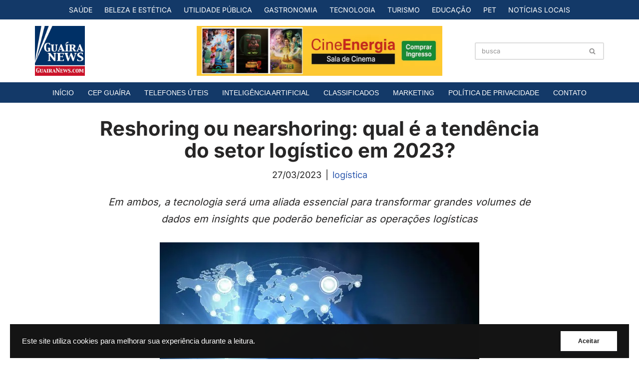

--- FILE ---
content_type: text/html; charset=UTF-8
request_url: https://www.guairanews.com/2023/03/27/reshoring-ou-nearshoring-qual-e-a-tendencia-do-setor-logistico-em-2023/
body_size: 19872
content:
<!DOCTYPE html>
<html lang="pt-BR">

<head>
	
	<meta charset="UTF-8">
	<meta name="viewport" content="width=device-width, initial-scale=1, minimum-scale=1">
	<link rel="profile" href="http://gmpg.org/xfn/11">
		<meta name='robots' content='index, follow, max-image-preview:large, max-snippet:-1, max-video-preview:-1' />

	<!-- This site is optimized with the Yoast SEO plugin v26.6 - https://yoast.com/wordpress/plugins/seo/ -->
	<title>Reshoring ou nearshoring: qual é a tendência do setor logístico em 2023?</title>
	<meta name="description" content="Em ambos, a tecnologia será uma aliada essencial para transformar grandes volumes de dados em insights que poderão beneficiar as operações logísticas" />
	<link rel="canonical" href="https://www.guairanews.com/2023/03/27/reshoring-ou-nearshoring-qual-e-a-tendencia-do-setor-logistico-em-2023/" />
	<meta property="og:locale" content="pt_BR" />
	<meta property="og:type" content="article" />
	<meta property="og:title" content="Reshoring ou nearshoring: qual é a tendência do setor logístico em 2023?" />
	<meta property="og:description" content="Em ambos, a tecnologia será uma aliada essencial para transformar grandes volumes de dados em insights que poderão beneficiar as operações logísticas" />
	<meta property="og:url" content="https://www.guairanews.com/2023/03/27/reshoring-ou-nearshoring-qual-e-a-tendencia-do-setor-logistico-em-2023/" />
	<meta property="og:site_name" content="GuairaNews.com" />
	<meta property="article:publisher" content="https://www.facebook.com/portalguairanews" />
	<meta property="article:published_time" content="2023-03-27T22:49:32+00:00" />
	<meta property="og:image" content="https://www.guairanews.com/wp-content/uploads/2023/03/Reshoring-ou-nearshoring-qual-e-a-tendencia-do-setor-logistico-em-2023.jpg" />
	<meta property="og:image:width" content="640" />
	<meta property="og:image:height" content="426" />
	<meta property="og:image:type" content="image/jpeg" />
	<meta name="author" content="GNews" />
	<meta name="twitter:card" content="summary_large_image" />
	<meta name="twitter:creator" content="@guaira_news" />
	<meta name="twitter:site" content="@guaira_news" />
	<meta name="twitter:label1" content="Escrito por" />
	<meta name="twitter:data1" content="GNews" />
	<meta name="twitter:label2" content="Est. tempo de leitura" />
	<meta name="twitter:data2" content="4 minutos" />
	<script type="application/ld+json" class="yoast-schema-graph">{"@context":"https://schema.org","@graph":[{"@type":"Article","@id":"https://www.guairanews.com/2023/03/27/reshoring-ou-nearshoring-qual-e-a-tendencia-do-setor-logistico-em-2023/#article","isPartOf":{"@id":"https://www.guairanews.com/2023/03/27/reshoring-ou-nearshoring-qual-e-a-tendencia-do-setor-logistico-em-2023/"},"author":{"name":"GNews","@id":"https://www.guairanews.com/#/schema/person/61212fcda454d454f20de6ebfd15cde8"},"headline":"Reshoring ou nearshoring: qual é a tendência do setor logístico em 2023?","datePublished":"2023-03-27T22:49:32+00:00","mainEntityOfPage":{"@id":"https://www.guairanews.com/2023/03/27/reshoring-ou-nearshoring-qual-e-a-tendencia-do-setor-logistico-em-2023/"},"wordCount":798,"publisher":{"@id":"https://www.guairanews.com/#organization"},"image":{"@id":"https://www.guairanews.com/2023/03/27/reshoring-ou-nearshoring-qual-e-a-tendencia-do-setor-logistico-em-2023/#primaryimage"},"thumbnailUrl":"https://www.guairanews.com/wp-content/uploads/2023/03/Reshoring-ou-nearshoring-qual-e-a-tendencia-do-setor-logistico-em-2023.jpg","keywords":["logistica","nearshoring","Reshoring"],"articleSection":["LOGÍSTICA"],"inLanguage":"pt-BR"},{"@type":"WebPage","@id":"https://www.guairanews.com/2023/03/27/reshoring-ou-nearshoring-qual-e-a-tendencia-do-setor-logistico-em-2023/","url":"https://www.guairanews.com/2023/03/27/reshoring-ou-nearshoring-qual-e-a-tendencia-do-setor-logistico-em-2023/","name":"Reshoring ou nearshoring: qual é a tendência do setor logístico em 2023?","isPartOf":{"@id":"https://www.guairanews.com/#website"},"primaryImageOfPage":{"@id":"https://www.guairanews.com/2023/03/27/reshoring-ou-nearshoring-qual-e-a-tendencia-do-setor-logistico-em-2023/#primaryimage"},"image":{"@id":"https://www.guairanews.com/2023/03/27/reshoring-ou-nearshoring-qual-e-a-tendencia-do-setor-logistico-em-2023/#primaryimage"},"thumbnailUrl":"https://www.guairanews.com/wp-content/uploads/2023/03/Reshoring-ou-nearshoring-qual-e-a-tendencia-do-setor-logistico-em-2023.jpg","datePublished":"2023-03-27T22:49:32+00:00","description":"Em ambos, a tecnologia será uma aliada essencial para transformar grandes volumes de dados em insights que poderão beneficiar as operações logísticas","inLanguage":"pt-BR","potentialAction":[{"@type":"ReadAction","target":["https://www.guairanews.com/2023/03/27/reshoring-ou-nearshoring-qual-e-a-tendencia-do-setor-logistico-em-2023/"]}]},{"@type":"ImageObject","inLanguage":"pt-BR","@id":"https://www.guairanews.com/2023/03/27/reshoring-ou-nearshoring-qual-e-a-tendencia-do-setor-logistico-em-2023/#primaryimage","url":"https://www.guairanews.com/wp-content/uploads/2023/03/Reshoring-ou-nearshoring-qual-e-a-tendencia-do-setor-logistico-em-2023.jpg","contentUrl":"https://www.guairanews.com/wp-content/uploads/2023/03/Reshoring-ou-nearshoring-qual-e-a-tendencia-do-setor-logistico-em-2023.jpg","width":640,"height":426},{"@type":"WebSite","@id":"https://www.guairanews.com/#website","url":"https://www.guairanews.com/","name":"GuairaNews.com","description":"Notícias de Guaíra e região, com credibilidade e agilidade","publisher":{"@id":"https://www.guairanews.com/#organization"},"alternateName":"Guaira News","potentialAction":[{"@type":"SearchAction","target":{"@type":"EntryPoint","urlTemplate":"https://www.guairanews.com/?s={search_term_string}"},"query-input":{"@type":"PropertyValueSpecification","valueRequired":true,"valueName":"search_term_string"}}],"inLanguage":"pt-BR"},{"@type":"Organization","@id":"https://www.guairanews.com/#organization","name":"GuaíraNews.com","alternateName":"GuairaNews","url":"https://www.guairanews.com/","logo":{"@type":"ImageObject","inLanguage":"pt-BR","@id":"https://www.guairanews.com/#/schema/logo/image/","url":"https://www.guairanews.com/wp-content/uploads/2019/08/cropped-cropped-logo-guairanews-ipad-retina.jpeg","contentUrl":"https://www.guairanews.com/wp-content/uploads/2019/08/cropped-cropped-logo-guairanews-ipad-retina.jpeg","width":200,"height":200,"caption":"GuaíraNews.com"},"image":{"@id":"https://www.guairanews.com/#/schema/logo/image/"},"sameAs":["https://www.facebook.com/portalguairanews","https://x.com/guaira_news","https://www.instagram.com/guairanews"]},{"@type":"Person","@id":"https://www.guairanews.com/#/schema/person/61212fcda454d454f20de6ebfd15cde8","name":"GNews","description":"Web Developer, Ruby Enthusiast and Corinthiano."}]}</script>
	<!-- / Yoast SEO plugin. -->


<link rel='dns-prefetch' href='//fonts.googleapis.com' />
<link rel='preconnect' href='//www.google-analytics.com' />
<link rel="alternate" type="application/rss+xml" title="Feed para GuairaNews.com &raquo;" href="https://www.guairanews.com/feed/" />
<link rel="alternate" type="application/rss+xml" title="Feed de comentários para GuairaNews.com &raquo;" href="https://www.guairanews.com/comments/feed/" />
<link rel="alternate" title="oEmbed (JSON)" type="application/json+oembed" href="https://www.guairanews.com/wp-json/oembed/1.0/embed?url=https%3A%2F%2Fwww.guairanews.com%2F2023%2F03%2F27%2Freshoring-ou-nearshoring-qual-e-a-tendencia-do-setor-logistico-em-2023%2F" />
<link rel="alternate" title="oEmbed (XML)" type="text/xml+oembed" href="https://www.guairanews.com/wp-json/oembed/1.0/embed?url=https%3A%2F%2Fwww.guairanews.com%2F2023%2F03%2F27%2Freshoring-ou-nearshoring-qual-e-a-tendencia-do-setor-logistico-em-2023%2F&#038;format=xml" />
<style id='wp-img-auto-sizes-contain-inline-css'>
img:is([sizes=auto i],[sizes^="auto," i]){contain-intrinsic-size:3000px 1500px}
/*# sourceURL=wp-img-auto-sizes-contain-inline-css */
</style>
<style id='wp-emoji-styles-inline-css'>

	img.wp-smiley, img.emoji {
		display: inline !important;
		border: none !important;
		box-shadow: none !important;
		height: 1em !important;
		width: 1em !important;
		margin: 0 0.07em !important;
		vertical-align: -0.1em !important;
		background: none !important;
		padding: 0 !important;
	}
/*# sourceURL=wp-emoji-styles-inline-css */
</style>
<style id='wp-block-library-inline-css'>
:root{--wp-block-synced-color:#7a00df;--wp-block-synced-color--rgb:122,0,223;--wp-bound-block-color:var(--wp-block-synced-color);--wp-editor-canvas-background:#ddd;--wp-admin-theme-color:#007cba;--wp-admin-theme-color--rgb:0,124,186;--wp-admin-theme-color-darker-10:#006ba1;--wp-admin-theme-color-darker-10--rgb:0,107,160.5;--wp-admin-theme-color-darker-20:#005a87;--wp-admin-theme-color-darker-20--rgb:0,90,135;--wp-admin-border-width-focus:2px}@media (min-resolution:192dpi){:root{--wp-admin-border-width-focus:1.5px}}.wp-element-button{cursor:pointer}:root .has-very-light-gray-background-color{background-color:#eee}:root .has-very-dark-gray-background-color{background-color:#313131}:root .has-very-light-gray-color{color:#eee}:root .has-very-dark-gray-color{color:#313131}:root .has-vivid-green-cyan-to-vivid-cyan-blue-gradient-background{background:linear-gradient(135deg,#00d084,#0693e3)}:root .has-purple-crush-gradient-background{background:linear-gradient(135deg,#34e2e4,#4721fb 50%,#ab1dfe)}:root .has-hazy-dawn-gradient-background{background:linear-gradient(135deg,#faaca8,#dad0ec)}:root .has-subdued-olive-gradient-background{background:linear-gradient(135deg,#fafae1,#67a671)}:root .has-atomic-cream-gradient-background{background:linear-gradient(135deg,#fdd79a,#004a59)}:root .has-nightshade-gradient-background{background:linear-gradient(135deg,#330968,#31cdcf)}:root .has-midnight-gradient-background{background:linear-gradient(135deg,#020381,#2874fc)}:root{--wp--preset--font-size--normal:16px;--wp--preset--font-size--huge:42px}.has-regular-font-size{font-size:1em}.has-larger-font-size{font-size:2.625em}.has-normal-font-size{font-size:var(--wp--preset--font-size--normal)}.has-huge-font-size{font-size:var(--wp--preset--font-size--huge)}.has-text-align-center{text-align:center}.has-text-align-left{text-align:left}.has-text-align-right{text-align:right}.has-fit-text{white-space:nowrap!important}#end-resizable-editor-section{display:none}.aligncenter{clear:both}.items-justified-left{justify-content:flex-start}.items-justified-center{justify-content:center}.items-justified-right{justify-content:flex-end}.items-justified-space-between{justify-content:space-between}.screen-reader-text{border:0;clip-path:inset(50%);height:1px;margin:-1px;overflow:hidden;padding:0;position:absolute;width:1px;word-wrap:normal!important}.screen-reader-text:focus{background-color:#ddd;clip-path:none;color:#444;display:block;font-size:1em;height:auto;left:5px;line-height:normal;padding:15px 23px 14px;text-decoration:none;top:5px;width:auto;z-index:100000}html :where(.has-border-color){border-style:solid}html :where([style*=border-top-color]){border-top-style:solid}html :where([style*=border-right-color]){border-right-style:solid}html :where([style*=border-bottom-color]){border-bottom-style:solid}html :where([style*=border-left-color]){border-left-style:solid}html :where([style*=border-width]){border-style:solid}html :where([style*=border-top-width]){border-top-style:solid}html :where([style*=border-right-width]){border-right-style:solid}html :where([style*=border-bottom-width]){border-bottom-style:solid}html :where([style*=border-left-width]){border-left-style:solid}html :where(img[class*=wp-image-]){height:auto;max-width:100%}:where(figure){margin:0 0 1em}html :where(.is-position-sticky){--wp-admin--admin-bar--position-offset:var(--wp-admin--admin-bar--height,0px)}@media screen and (max-width:600px){html :where(.is-position-sticky){--wp-admin--admin-bar--position-offset:0px}}

/*# sourceURL=wp-block-library-inline-css */
</style><style id='wp-block-paragraph-inline-css'>
.is-small-text{font-size:.875em}.is-regular-text{font-size:1em}.is-large-text{font-size:2.25em}.is-larger-text{font-size:3em}.has-drop-cap:not(:focus):first-letter{float:left;font-size:8.4em;font-style:normal;font-weight:100;line-height:.68;margin:.05em .1em 0 0;text-transform:uppercase}body.rtl .has-drop-cap:not(:focus):first-letter{float:none;margin-left:.1em}p.has-drop-cap.has-background{overflow:hidden}:root :where(p.has-background){padding:1.25em 2.375em}:where(p.has-text-color:not(.has-link-color)) a{color:inherit}p.has-text-align-left[style*="writing-mode:vertical-lr"],p.has-text-align-right[style*="writing-mode:vertical-rl"]{rotate:180deg}
/*# sourceURL=https://www.guairanews.com/wp-includes/blocks/paragraph/style.min.css */
</style>
<style id='global-styles-inline-css'>
:root{--wp--preset--aspect-ratio--square: 1;--wp--preset--aspect-ratio--4-3: 4/3;--wp--preset--aspect-ratio--3-4: 3/4;--wp--preset--aspect-ratio--3-2: 3/2;--wp--preset--aspect-ratio--2-3: 2/3;--wp--preset--aspect-ratio--16-9: 16/9;--wp--preset--aspect-ratio--9-16: 9/16;--wp--preset--color--black: #000000;--wp--preset--color--cyan-bluish-gray: #abb8c3;--wp--preset--color--white: #ffffff;--wp--preset--color--pale-pink: #f78da7;--wp--preset--color--vivid-red: #cf2e2e;--wp--preset--color--luminous-vivid-orange: #ff6900;--wp--preset--color--luminous-vivid-amber: #fcb900;--wp--preset--color--light-green-cyan: #7bdcb5;--wp--preset--color--vivid-green-cyan: #00d084;--wp--preset--color--pale-cyan-blue: #8ed1fc;--wp--preset--color--vivid-cyan-blue: #0693e3;--wp--preset--color--vivid-purple: #9b51e0;--wp--preset--color--neve-link-color: var(--nv-primary-accent);--wp--preset--color--neve-link-hover-color: var(--nv-secondary-accent);--wp--preset--color--nv-site-bg: var(--nv-site-bg);--wp--preset--color--nv-light-bg: var(--nv-light-bg);--wp--preset--color--nv-dark-bg: var(--nv-dark-bg);--wp--preset--color--neve-text-color: var(--nv-text-color);--wp--preset--color--nv-text-dark-bg: var(--nv-text-dark-bg);--wp--preset--color--nv-c-1: var(--nv-c-1);--wp--preset--color--nv-c-2: var(--nv-c-2);--wp--preset--gradient--vivid-cyan-blue-to-vivid-purple: linear-gradient(135deg,rgb(6,147,227) 0%,rgb(155,81,224) 100%);--wp--preset--gradient--light-green-cyan-to-vivid-green-cyan: linear-gradient(135deg,rgb(122,220,180) 0%,rgb(0,208,130) 100%);--wp--preset--gradient--luminous-vivid-amber-to-luminous-vivid-orange: linear-gradient(135deg,rgb(252,185,0) 0%,rgb(255,105,0) 100%);--wp--preset--gradient--luminous-vivid-orange-to-vivid-red: linear-gradient(135deg,rgb(255,105,0) 0%,rgb(207,46,46) 100%);--wp--preset--gradient--very-light-gray-to-cyan-bluish-gray: linear-gradient(135deg,rgb(238,238,238) 0%,rgb(169,184,195) 100%);--wp--preset--gradient--cool-to-warm-spectrum: linear-gradient(135deg,rgb(74,234,220) 0%,rgb(151,120,209) 20%,rgb(207,42,186) 40%,rgb(238,44,130) 60%,rgb(251,105,98) 80%,rgb(254,248,76) 100%);--wp--preset--gradient--blush-light-purple: linear-gradient(135deg,rgb(255,206,236) 0%,rgb(152,150,240) 100%);--wp--preset--gradient--blush-bordeaux: linear-gradient(135deg,rgb(254,205,165) 0%,rgb(254,45,45) 50%,rgb(107,0,62) 100%);--wp--preset--gradient--luminous-dusk: linear-gradient(135deg,rgb(255,203,112) 0%,rgb(199,81,192) 50%,rgb(65,88,208) 100%);--wp--preset--gradient--pale-ocean: linear-gradient(135deg,rgb(255,245,203) 0%,rgb(182,227,212) 50%,rgb(51,167,181) 100%);--wp--preset--gradient--electric-grass: linear-gradient(135deg,rgb(202,248,128) 0%,rgb(113,206,126) 100%);--wp--preset--gradient--midnight: linear-gradient(135deg,rgb(2,3,129) 0%,rgb(40,116,252) 100%);--wp--preset--font-size--small: 13px;--wp--preset--font-size--medium: 20px;--wp--preset--font-size--large: 36px;--wp--preset--font-size--x-large: 42px;--wp--preset--spacing--20: 0.44rem;--wp--preset--spacing--30: 0.67rem;--wp--preset--spacing--40: 1rem;--wp--preset--spacing--50: 1.5rem;--wp--preset--spacing--60: 2.25rem;--wp--preset--spacing--70: 3.38rem;--wp--preset--spacing--80: 5.06rem;--wp--preset--shadow--natural: 6px 6px 9px rgba(0, 0, 0, 0.2);--wp--preset--shadow--deep: 12px 12px 50px rgba(0, 0, 0, 0.4);--wp--preset--shadow--sharp: 6px 6px 0px rgba(0, 0, 0, 0.2);--wp--preset--shadow--outlined: 6px 6px 0px -3px rgb(255, 255, 255), 6px 6px rgb(0, 0, 0);--wp--preset--shadow--crisp: 6px 6px 0px rgb(0, 0, 0);}:where(.is-layout-flex){gap: 0.5em;}:where(.is-layout-grid){gap: 0.5em;}body .is-layout-flex{display: flex;}.is-layout-flex{flex-wrap: wrap;align-items: center;}.is-layout-flex > :is(*, div){margin: 0;}body .is-layout-grid{display: grid;}.is-layout-grid > :is(*, div){margin: 0;}:where(.wp-block-columns.is-layout-flex){gap: 2em;}:where(.wp-block-columns.is-layout-grid){gap: 2em;}:where(.wp-block-post-template.is-layout-flex){gap: 1.25em;}:where(.wp-block-post-template.is-layout-grid){gap: 1.25em;}.has-black-color{color: var(--wp--preset--color--black) !important;}.has-cyan-bluish-gray-color{color: var(--wp--preset--color--cyan-bluish-gray) !important;}.has-white-color{color: var(--wp--preset--color--white) !important;}.has-pale-pink-color{color: var(--wp--preset--color--pale-pink) !important;}.has-vivid-red-color{color: var(--wp--preset--color--vivid-red) !important;}.has-luminous-vivid-orange-color{color: var(--wp--preset--color--luminous-vivid-orange) !important;}.has-luminous-vivid-amber-color{color: var(--wp--preset--color--luminous-vivid-amber) !important;}.has-light-green-cyan-color{color: var(--wp--preset--color--light-green-cyan) !important;}.has-vivid-green-cyan-color{color: var(--wp--preset--color--vivid-green-cyan) !important;}.has-pale-cyan-blue-color{color: var(--wp--preset--color--pale-cyan-blue) !important;}.has-vivid-cyan-blue-color{color: var(--wp--preset--color--vivid-cyan-blue) !important;}.has-vivid-purple-color{color: var(--wp--preset--color--vivid-purple) !important;}.has-neve-link-color-color{color: var(--wp--preset--color--neve-link-color) !important;}.has-neve-link-hover-color-color{color: var(--wp--preset--color--neve-link-hover-color) !important;}.has-nv-site-bg-color{color: var(--wp--preset--color--nv-site-bg) !important;}.has-nv-light-bg-color{color: var(--wp--preset--color--nv-light-bg) !important;}.has-nv-dark-bg-color{color: var(--wp--preset--color--nv-dark-bg) !important;}.has-neve-text-color-color{color: var(--wp--preset--color--neve-text-color) !important;}.has-nv-text-dark-bg-color{color: var(--wp--preset--color--nv-text-dark-bg) !important;}.has-nv-c-1-color{color: var(--wp--preset--color--nv-c-1) !important;}.has-nv-c-2-color{color: var(--wp--preset--color--nv-c-2) !important;}.has-black-background-color{background-color: var(--wp--preset--color--black) !important;}.has-cyan-bluish-gray-background-color{background-color: var(--wp--preset--color--cyan-bluish-gray) !important;}.has-white-background-color{background-color: var(--wp--preset--color--white) !important;}.has-pale-pink-background-color{background-color: var(--wp--preset--color--pale-pink) !important;}.has-vivid-red-background-color{background-color: var(--wp--preset--color--vivid-red) !important;}.has-luminous-vivid-orange-background-color{background-color: var(--wp--preset--color--luminous-vivid-orange) !important;}.has-luminous-vivid-amber-background-color{background-color: var(--wp--preset--color--luminous-vivid-amber) !important;}.has-light-green-cyan-background-color{background-color: var(--wp--preset--color--light-green-cyan) !important;}.has-vivid-green-cyan-background-color{background-color: var(--wp--preset--color--vivid-green-cyan) !important;}.has-pale-cyan-blue-background-color{background-color: var(--wp--preset--color--pale-cyan-blue) !important;}.has-vivid-cyan-blue-background-color{background-color: var(--wp--preset--color--vivid-cyan-blue) !important;}.has-vivid-purple-background-color{background-color: var(--wp--preset--color--vivid-purple) !important;}.has-neve-link-color-background-color{background-color: var(--wp--preset--color--neve-link-color) !important;}.has-neve-link-hover-color-background-color{background-color: var(--wp--preset--color--neve-link-hover-color) !important;}.has-nv-site-bg-background-color{background-color: var(--wp--preset--color--nv-site-bg) !important;}.has-nv-light-bg-background-color{background-color: var(--wp--preset--color--nv-light-bg) !important;}.has-nv-dark-bg-background-color{background-color: var(--wp--preset--color--nv-dark-bg) !important;}.has-neve-text-color-background-color{background-color: var(--wp--preset--color--neve-text-color) !important;}.has-nv-text-dark-bg-background-color{background-color: var(--wp--preset--color--nv-text-dark-bg) !important;}.has-nv-c-1-background-color{background-color: var(--wp--preset--color--nv-c-1) !important;}.has-nv-c-2-background-color{background-color: var(--wp--preset--color--nv-c-2) !important;}.has-black-border-color{border-color: var(--wp--preset--color--black) !important;}.has-cyan-bluish-gray-border-color{border-color: var(--wp--preset--color--cyan-bluish-gray) !important;}.has-white-border-color{border-color: var(--wp--preset--color--white) !important;}.has-pale-pink-border-color{border-color: var(--wp--preset--color--pale-pink) !important;}.has-vivid-red-border-color{border-color: var(--wp--preset--color--vivid-red) !important;}.has-luminous-vivid-orange-border-color{border-color: var(--wp--preset--color--luminous-vivid-orange) !important;}.has-luminous-vivid-amber-border-color{border-color: var(--wp--preset--color--luminous-vivid-amber) !important;}.has-light-green-cyan-border-color{border-color: var(--wp--preset--color--light-green-cyan) !important;}.has-vivid-green-cyan-border-color{border-color: var(--wp--preset--color--vivid-green-cyan) !important;}.has-pale-cyan-blue-border-color{border-color: var(--wp--preset--color--pale-cyan-blue) !important;}.has-vivid-cyan-blue-border-color{border-color: var(--wp--preset--color--vivid-cyan-blue) !important;}.has-vivid-purple-border-color{border-color: var(--wp--preset--color--vivid-purple) !important;}.has-neve-link-color-border-color{border-color: var(--wp--preset--color--neve-link-color) !important;}.has-neve-link-hover-color-border-color{border-color: var(--wp--preset--color--neve-link-hover-color) !important;}.has-nv-site-bg-border-color{border-color: var(--wp--preset--color--nv-site-bg) !important;}.has-nv-light-bg-border-color{border-color: var(--wp--preset--color--nv-light-bg) !important;}.has-nv-dark-bg-border-color{border-color: var(--wp--preset--color--nv-dark-bg) !important;}.has-neve-text-color-border-color{border-color: var(--wp--preset--color--neve-text-color) !important;}.has-nv-text-dark-bg-border-color{border-color: var(--wp--preset--color--nv-text-dark-bg) !important;}.has-nv-c-1-border-color{border-color: var(--wp--preset--color--nv-c-1) !important;}.has-nv-c-2-border-color{border-color: var(--wp--preset--color--nv-c-2) !important;}.has-vivid-cyan-blue-to-vivid-purple-gradient-background{background: var(--wp--preset--gradient--vivid-cyan-blue-to-vivid-purple) !important;}.has-light-green-cyan-to-vivid-green-cyan-gradient-background{background: var(--wp--preset--gradient--light-green-cyan-to-vivid-green-cyan) !important;}.has-luminous-vivid-amber-to-luminous-vivid-orange-gradient-background{background: var(--wp--preset--gradient--luminous-vivid-amber-to-luminous-vivid-orange) !important;}.has-luminous-vivid-orange-to-vivid-red-gradient-background{background: var(--wp--preset--gradient--luminous-vivid-orange-to-vivid-red) !important;}.has-very-light-gray-to-cyan-bluish-gray-gradient-background{background: var(--wp--preset--gradient--very-light-gray-to-cyan-bluish-gray) !important;}.has-cool-to-warm-spectrum-gradient-background{background: var(--wp--preset--gradient--cool-to-warm-spectrum) !important;}.has-blush-light-purple-gradient-background{background: var(--wp--preset--gradient--blush-light-purple) !important;}.has-blush-bordeaux-gradient-background{background: var(--wp--preset--gradient--blush-bordeaux) !important;}.has-luminous-dusk-gradient-background{background: var(--wp--preset--gradient--luminous-dusk) !important;}.has-pale-ocean-gradient-background{background: var(--wp--preset--gradient--pale-ocean) !important;}.has-electric-grass-gradient-background{background: var(--wp--preset--gradient--electric-grass) !important;}.has-midnight-gradient-background{background: var(--wp--preset--gradient--midnight) !important;}.has-small-font-size{font-size: var(--wp--preset--font-size--small) !important;}.has-medium-font-size{font-size: var(--wp--preset--font-size--medium) !important;}.has-large-font-size{font-size: var(--wp--preset--font-size--large) !important;}.has-x-large-font-size{font-size: var(--wp--preset--font-size--x-large) !important;}
/*# sourceURL=global-styles-inline-css */
</style>

<style id='classic-theme-styles-inline-css'>
/*! This file is auto-generated */
.wp-block-button__link{color:#fff;background-color:#32373c;border-radius:9999px;box-shadow:none;text-decoration:none;padding:calc(.667em + 2px) calc(1.333em + 2px);font-size:1.125em}.wp-block-file__button{background:#32373c;color:#fff;text-decoration:none}
/*# sourceURL=/wp-includes/css/classic-themes.min.css */
</style>
<link rel='stylesheet' id='neve-style-css' href='https://www.guairanews.com/wp-content/themes/neve/style-main-new.min.css?ver=4.2.2' media='all' />
<style id='neve-style-inline-css'>
.is-menu-sidebar .header-menu-sidebar { visibility: visible; }.is-menu-sidebar.menu_sidebar_slide_left .header-menu-sidebar { transform: translate3d(0, 0, 0); left: 0; }.is-menu-sidebar.menu_sidebar_slide_right .header-menu-sidebar { transform: translate3d(0, 0, 0); right: 0; }.is-menu-sidebar.menu_sidebar_pull_right .header-menu-sidebar, .is-menu-sidebar.menu_sidebar_pull_left .header-menu-sidebar { transform: translateX(0); }.is-menu-sidebar.menu_sidebar_dropdown .header-menu-sidebar { height: auto; }.is-menu-sidebar.menu_sidebar_dropdown .header-menu-sidebar-inner { max-height: 400px; padding: 20px 0; }.is-menu-sidebar.menu_sidebar_full_canvas .header-menu-sidebar { opacity: 1; }.header-menu-sidebar .menu-item-nav-search:not(.floating) { pointer-events: none; }.header-menu-sidebar .menu-item-nav-search .is-menu-sidebar { pointer-events: unset; }@media screen and (max-width: 960px) { .builder-item.cr .item--inner { --textalign: center; --justify: center; } }

			.nv-ft-post {
				margin-top:60px
			}
			.nv-ft-post .nv-ft-wrap:not(.layout-covers){
				background:var(--nv-light-bg);
			}
			.nv-ft-post h2{
				font-size:calc( var(--fontsize, var(--h2fontsize)) * 1.3)
			}
			.nv-ft-post .nv-meta-list{
				display:block
			}
			.nv-ft-post .non-grid-content{
				padding:32px
			}
			.nv-ft-post .wp-post-image{
				position:absolute;
				object-fit:cover;
				width:100%;
				height:100%
			}
			.nv-ft-post:not(.layout-covers) .nv-post-thumbnail-wrap{
				margin:0;
				position:relative;
				min-height:320px
			}
			
.page .neve-main, .single:not(.single-product) .neve-main{ margin:var(--c-vspace) }
.nv-meta-list li.meta:not(:last-child):after { content:"|" }.nv-meta-list .no-mobile{
			display:none;
		}.nv-meta-list li.last::after{
			content: ""!important;
		}@media (min-width: 769px) {
			.nv-meta-list .no-mobile {
				display: inline-block;
			}
			.nv-meta-list li.last:not(:last-child)::after {
		 		content: "|" !important;
			}
		}
 :root{ --container: 748px;--postwidth:100%; --primarybtnbg: var(--nv-primary-accent); --primarybtnhoverbg: var(--nv-primary-accent); --primarybtncolor: #fff; --secondarybtncolor: var(--nv-primary-accent); --primarybtnhovercolor: #fff; --secondarybtnhovercolor: var(--nv-primary-accent);--primarybtnborderradius:3px;--secondarybtnborderradius:3px;--secondarybtnborderwidth:3px;--btnpadding:13px 15px;--primarybtnpadding:13px 15px;--secondarybtnpadding:calc(13px - 3px) calc(15px - 3px); --bodyfontfamily: Inter; --bodyfontsize: 18px; --bodylineheight: 1.6em; --bodyletterspacing: 0px; --bodyfontweight: 400; --bodytexttransform: none; --headingsfontfamily: Inter; --h1fontsize: 30px; --h1fontweight: 700; --h1lineheight: 1.2em; --h1letterspacing: 0px; --h1texttransform: none; --h2fontsize: 26px; --h2fontweight: 700; --h2lineheight: 1.3em; --h2letterspacing: 0px; --h2texttransform: none; --h3fontsize: 22px; --h3fontweight: 700; --h3lineheight: 1.4em; --h3letterspacing: 0px; --h3texttransform: none; --h4fontsize: 20px; --h4fontweight: 700; --h4lineheight: 1.6; --h4letterspacing: 0px; --h4texttransform: none; --h5fontsize: 16px; --h5fontweight: 700; --h5lineheight: 1.6; --h5letterspacing: 0px; --h5texttransform: none; --h6fontsize: 14px; --h6fontweight: 700; --h6lineheight: 1.6; --h6letterspacing: 0px; --h6texttransform: none;--formfieldborderwidth:2px;--formfieldborderradius:3px; --formfieldbgcolor: var(--nv-site-bg); --formfieldbordercolor: #dddddd; --formfieldcolor: var(--nv-text-color);--formfieldpadding:10px 12px; } .nv-post-thumbnail-wrap img{ aspect-ratio: 16/9; object-fit: cover; } .nv-index-posts{ --borderradius:0px; } .has-neve-button-color-color{ color: var(--nv-primary-accent)!important; } .has-neve-button-color-background-color{ background-color: var(--nv-primary-accent)!important; } .single-post-container .alignfull > [class*="__inner-container"], .single-post-container .alignwide > [class*="__inner-container"]{ max-width:718px } .nv-meta-list{ --avatarsize: 20px; } .single .nv-meta-list{ --avatarsize: 20px; } .blog .blog-entry-title, .archive .blog-entry-title{ --fontweight: 700; --texttransform: none; } .blog .entry-summary, .archive .entry-summary, .blog .post-pages-links{ --fontweight: none; } .blog .nv-meta-list li, .archive .nv-meta-list li{ --fontweight: none; --texttransform: lowercase; } .single .nv-meta-list li{ --fontweight: none; --texttransform: lowercase; } .nv-post-cover{ --height: 250px;--padding:40px 15px;--justify: center; --textalign: center; --valign: center; } .nv-post-cover .nv-title-meta-wrap, .nv-page-title-wrap, .entry-header{ --textalign: center; } .nv-is-boxed.nv-title-meta-wrap{ --padding:40px 15px; --bgcolor: var(--nv-dark-bg); } .nv-overlay{ --bgcolor: #023466; --opacity: 52; --blendmode: normal; } .nv-is-boxed.nv-comments-wrap{ --padding:20px; } .nv-is-boxed.comment-respond{ --padding:20px; } .nv-single-post-wrap{ --spacing: 25px; } .single:not(.single-product), .page{ --c-vspace:0 0 0 0;; } .scroll-to-top{ --color: var(--nv-text-dark-bg);--padding:8px 10px; --borderradius: 3px; --bgcolor: var(--nv-primary-accent); --hovercolor: var(--nv-text-dark-bg); --hoverbgcolor: var(--nv-primary-accent);--size:16px; } .global-styled{ --bgcolor: var(--nv-site-bg); } .header-top{ --rowbwidth:0px; --rowbcolor: var(--nv-light-bg); --color: #ffffff; --bgcolor: #133968; } .header-main{ --rowbwidth:0px; --rowbcolor: var(--nv-light-bg); --color: var(--nv-text-color); --bgcolor: var(--nv-site-bg); } .header-bottom{ --rowbwidth:0px; --rowbcolor: var(--nv-site-bg); --color: #ffffff; --bgcolor: #133968; } .header-menu-sidebar-bg{ --justify: flex-end; --textalign: right;--flexg: 0;--wrapdropdownwidth: auto; --color: var(--nv-text-color); --bgcolor: var(--nv-site-bg); } .header-menu-sidebar{ width: 360px; } .builder-item--logo{ --maxwidth: 70px; --fs: 24px;--padding:5px 0;--margin:0; --textalign: center;--justify: center; } .builder-item--nav-icon,.header-menu-sidebar .close-sidebar-panel .navbar-toggle{ --borderradius:0; } .builder-item--nav-icon{ --label-margin:0;--padding:10px 15px;--margin:0; } .builder-item--primary-menu{ --hovercolor: #fefefe; --hovertextcolor: var(--nv-text-color); --activecolor: #fbfbfb; --spacing: 20px; --height: 25px;--padding:0;--margin:0; --fontfamily: Arial,Helvetica,sans-serif; --fontsize: 1em; --lineheight: 1em; --letterspacing: 0px; --fontweight: 400; --texttransform: none; --iconsize: 1em; } .hfg-is-group.has-primary-menu .inherit-ff{ --inheritedff: Arial, Helvetica, sans-serif; --inheritedfw: 400; } .builder-item--custom_html{ --padding:0;--margin:1px; --fontsize: 1em; --lineheight: 1.6em; --letterspacing: 0px; --fontweight: 500; --texttransform: none; --iconsize: 1em; --textalign: left;--justify: flex-start; } .builder-item--header_search{ --height: 40px; --formfieldfontsize: 14px;--formfieldborderwidth:1px;--formfieldborderradius:3px;--padding:0;--margin:-15px; } .builder-item--secondary-menu{ --hovercolor: #ffffff; --hovertextcolor: var(--nv-text-color); --activecolor: #fefefe; --spacing: 20px; --height: 25px;--padding:0;--margin:0; --fontsize: 1em; --lineheight: 1.6em; --letterspacing: 0px; --fontweight: 400; --texttransform: uppercase; --iconsize: 1em; } .hfg-is-group.has-secondary-menu .inherit-ff{ --inheritedfw: 400; } .footer-top-inner .row{ grid-template-columns:1fr; --valign: flex-start; } .footer-top{ --rowbcolor: var(--nv-light-bg); --color: var(--nv-text-color); --bgcolor: var(--nv-site-bg); } .footer-main-inner .row{ grid-template-columns:1fr; --valign: flex-start; } .footer-main{ --rowbcolor: var(--nv-light-bg); --color: var(--nv-text-color); --bgcolor: var(--nv-site-bg); } .footer-bottom-inner .row{ grid-template-columns:1fr; --valign: flex-start; } .footer-bottom{ --rowbcolor: var(--nv-light-bg); --color: var(--nv-text-dark-bg); --bgcolor: #133968; } .builder-item--footer-four-widgets{ --padding:0;--margin:0; --textalign: center;--justify: center; } .builder-item--footer-menu{ --hovercolor: var(--nv-primary-accent); --spacing: 20px; --height: 25px;--padding:0;--margin:0; --fontsize: 1em; --lineheight: 1.6; --letterspacing: 0px; --fontweight: 500; --texttransform: none; --iconsize: 1em; --textalign: left;--justify: flex-start; } @media(min-width: 576px){ :root{ --container: 992px;--postwidth:50%;--btnpadding:13px 15px;--primarybtnpadding:13px 15px;--secondarybtnpadding:calc(13px - 3px) calc(15px - 3px); --bodyfontsize: 16px; --bodylineheight: 1.6em; --bodyletterspacing: 0px; --h1fontsize: 38px; --h1lineheight: 1.2em; --h1letterspacing: 0px; --h2fontsize: 30px; --h2lineheight: 1.2em; --h2letterspacing: 0px; --h3fontsize: 26px; --h3lineheight: 1.4em; --h3letterspacing: 0px; --h4fontsize: 22px; --h4lineheight: 1.5; --h4letterspacing: 0px; --h5fontsize: 18px; --h5lineheight: 1.6; --h5letterspacing: 0px; --h6fontsize: 14px; --h6lineheight: 1.6; --h6letterspacing: 0px; } .single-post-container .alignfull > [class*="__inner-container"], .single-post-container .alignwide > [class*="__inner-container"]{ max-width:962px } .nv-meta-list{ --avatarsize: 20px; } .single .nv-meta-list{ --avatarsize: 20px; } .nv-post-cover{ --height: 320px;--padding:60px 30px;--justify: center; --textalign: center; --valign: center; } .nv-post-cover .nv-title-meta-wrap, .nv-page-title-wrap, .entry-header{ --textalign: center; } .nv-is-boxed.nv-title-meta-wrap{ --padding:60px 30px; } .nv-is-boxed.nv-comments-wrap{ --padding:30px; } .nv-is-boxed.comment-respond{ --padding:30px; } .nv-single-post-wrap{ --spacing: 20px; } .single:not(.single-product), .page{ --c-vspace:0 0 0 0;; } .scroll-to-top{ --padding:8px 10px;--size:16px; } .header-top{ --rowbwidth:0px; } .header-main{ --rowbwidth:1px; } .header-bottom{ --rowbwidth:0px; } .header-menu-sidebar-bg{ --justify: flex-start; --textalign: left;--flexg: 1;--wrapdropdownwidth: auto; } .header-menu-sidebar{ width: 360px; } .builder-item--logo{ --maxwidth: 85px; --fs: 24px;--padding:5px 0;--margin:0; --textalign: center;--justify: center; } .builder-item--nav-icon{ --label-margin:0;--padding:10px 15px;--margin:0; } .builder-item--primary-menu{ --spacing: 20px; --height: 25px;--padding:0;--margin:0; --fontsize: 1em; --lineheight: 1.6em; --letterspacing: 0px; --iconsize: 1em; } .builder-item--custom_html{ --padding:0;--margin:0; --fontsize: 1em; --lineheight: 1.6em; --letterspacing: 0px; --iconsize: 1em; --textalign: left;--justify: flex-start; } .builder-item--header_search{ --height: 40px; --formfieldfontsize: 14px;--formfieldborderwidth:2px;--formfieldborderradius:3px;--padding:0;--margin:0; } .builder-item--secondary-menu{ --spacing: 20px; --height: 25px;--padding:0;--margin:0; --fontsize: 1em; --lineheight: 1.6em; --letterspacing: 0px; --iconsize: 1em; } .builder-item--footer-four-widgets{ --padding:0;--margin:0; --textalign: left;--justify: flex-start; } .builder-item--footer-menu{ --spacing: 20px; --height: 25px;--padding:0;--margin:0; --fontsize: 1em; --lineheight: 1.6; --letterspacing: 0px; --iconsize: 1em; --textalign: left;--justify: flex-start; } }@media(min-width: 960px){ :root{ --container: 1170px;--postwidth:33.333333333333%;--btnpadding:13px 15px;--primarybtnpadding:13px 15px;--secondarybtnpadding:calc(13px - 3px) calc(15px - 3px); --bodyfontsize: 20px; --bodylineheight: 1.7em; --bodyletterspacing: 0px; --h1fontsize: 40px; --h1lineheight: 1.1em; --h1letterspacing: 0px; --h2fontsize: 32px; --h2lineheight: 1.2em; --h2letterspacing: 0px; --h3fontsize: 28px; --h3lineheight: 1.4em; --h3letterspacing: 0px; --h4fontsize: 24px; --h4lineheight: 1.5; --h4letterspacing: 0px; --h5fontsize: 20px; --h5lineheight: 1.6; --h5letterspacing: 0px; --h6fontsize: 16px; --h6lineheight: 1.6; --h6letterspacing: 0px; } body:not(.single):not(.archive):not(.blog):not(.search):not(.error404) .neve-main > .container .col, body.post-type-archive-course .neve-main > .container .col, body.post-type-archive-llms_membership .neve-main > .container .col{ max-width: 100%; } body:not(.single):not(.archive):not(.blog):not(.search):not(.error404) .nv-sidebar-wrap, body.post-type-archive-course .nv-sidebar-wrap, body.post-type-archive-llms_membership .nv-sidebar-wrap{ max-width: 0%; } .neve-main > .archive-container .nv-index-posts.col{ max-width: 100%; } .neve-main > .archive-container .nv-sidebar-wrap{ max-width: 0%; } .neve-main > .single-post-container .nv-single-post-wrap.col{ max-width: 80%; } .single-post-container .alignfull > [class*="__inner-container"], .single-post-container .alignwide > [class*="__inner-container"]{ max-width:906px } .container-fluid.single-post-container .alignfull > [class*="__inner-container"], .container-fluid.single-post-container .alignwide > [class*="__inner-container"]{ max-width:calc(80% + 15px) } .neve-main > .single-post-container .nv-sidebar-wrap{ max-width: 20%; } .nv-meta-list{ --avatarsize: 20px; } .single .nv-meta-list{ --avatarsize: 20px; } .blog .blog-entry-title, .archive .blog-entry-title{ --fontsize: 24px; --lineheight: 1.3em; } .blog .entry-summary, .archive .entry-summary, .blog .post-pages-links{ --fontsize: 16px; --lineheight: 1.4em; } .nv-post-cover{ --height: 0px;--padding:60px 40px;--justify: center; --textalign: center; --valign: center; } .nv-post-cover .nv-title-meta-wrap, .nv-page-title-wrap, .entry-header{ --textalign: center; } .nv-is-boxed.nv-title-meta-wrap{ --padding:60px 40px; } .nv-is-boxed.nv-comments-wrap{ --padding:40px; } .nv-is-boxed.comment-respond{ --padding:40px; } .nv-single-post-wrap{ --spacing: 20px; } .single:not(.single-product), .page{ --c-vspace:0 0 0 0;; } .scroll-to-top{ --padding:8px 10px;--size:16px; } .header-top{ --rowbwidth:0px; } .header-main{ --rowbwidth:0px; } .header-bottom{ --rowbwidth:0px; } .header-menu-sidebar-bg{ --justify: flex-start; --textalign: left;--flexg: 1;--wrapdropdownwidth: auto; } .header-menu-sidebar{ width: 360px; } .builder-item--logo{ --maxwidth: 100px; --fs: 24px;--padding:5px 0;--margin:0; --textalign: center;--justify: center; } .builder-item--nav-icon{ --label-margin:0;--padding:10px 15px;--margin:0; } .builder-item--primary-menu{ --spacing: 20px; --height: 25px;--padding:0;--margin:0; --fontsize: 0.7em; --lineheight: 1.6em; --letterspacing: 0px; --iconsize: 0.7em; } .builder-item--custom_html{ --padding:0;--margin:0; --fontsize: 1em; --lineheight: 1.6em; --letterspacing: 0px; --iconsize: 1em; --textalign: center;--justify: center; } .builder-item--header_search{ --height: 35px; --formfieldfontsize: 13px;--formfieldborderwidth:2px;--formfieldborderradius:3px;--padding:0;--margin:0; } .builder-item--secondary-menu{ --spacing: 16px; --height: 6px;--padding:0;--margin:0; --fontsize: 0.7em; --lineheight: 1.6em; --letterspacing: 0px; --iconsize: 0.7em; } .builder-item--footer-four-widgets{ --padding:0;--margin:0; --textalign: left;--justify: flex-start; } .builder-item--footer-menu{ --spacing: 20px; --height: 25px;--padding:0;--margin:0; --fontsize: 1em; --lineheight: 1.6; --letterspacing: 0px; --iconsize: 1em; --textalign: center;--justify: center; } }.scroll-to-top {right: 20px; border: none; position: fixed; bottom: 30px; display: none; opacity: 0; visibility: hidden; transition: opacity 0.3s ease-in-out, visibility 0.3s ease-in-out; align-items: center; justify-content: center; z-index: 999; } @supports (-webkit-overflow-scrolling: touch) { .scroll-to-top { bottom: 74px; } } .scroll-to-top.image { background-position: center; } .scroll-to-top .scroll-to-top-image { width: 100%; height: 100%; } .scroll-to-top .scroll-to-top-label { margin: 0; padding: 5px; } .scroll-to-top:hover { text-decoration: none; } .scroll-to-top.scroll-to-top-left {left: 20px; right: unset;} .scroll-to-top.scroll-show-mobile { display: flex; } @media (min-width: 960px) { .scroll-to-top { display: flex; } }.scroll-to-top { color: var(--color); padding: var(--padding); border-radius: var(--borderradius); background: var(--bgcolor); } .scroll-to-top:hover, .scroll-to-top:focus { color: var(--hovercolor); background: var(--hoverbgcolor); } .scroll-to-top-icon, .scroll-to-top.image .scroll-to-top-image { width: var(--size); height: var(--size); } .scroll-to-top-image { background-image: var(--bgimage); background-size: cover; }:root{--nv-primary-accent:#2f5aae;--nv-secondary-accent:#2f5aae;--nv-site-bg:#ffffff;--nv-light-bg:#f4f5f7;--nv-dark-bg:#121212;--nv-text-color:#272626;--nv-text-dark-bg:#ffffff;--nv-c-1:#9463ae;--nv-c-2:#be574b;--nv-fallback-ff:Arial, Helvetica, sans-serif;}
/* cyrillic-ext */
@font-face {
  font-family: 'Inter';
  font-style: normal;
  font-weight: 400;
  font-display: swap;
  src: url(https://www.guairanews.com/wp-content/fonts/inter/UcC73FwrK3iLTeHuS_nVMrMxCp50SjIa2JL7SUc.woff2) format('woff2');
  unicode-range: U+0460-052F, U+1C80-1C8A, U+20B4, U+2DE0-2DFF, U+A640-A69F, U+FE2E-FE2F;
}
/* cyrillic */
@font-face {
  font-family: 'Inter';
  font-style: normal;
  font-weight: 400;
  font-display: swap;
  src: url(https://www.guairanews.com/wp-content/fonts/inter/UcC73FwrK3iLTeHuS_nVMrMxCp50SjIa0ZL7SUc.woff2) format('woff2');
  unicode-range: U+0301, U+0400-045F, U+0490-0491, U+04B0-04B1, U+2116;
}
/* greek-ext */
@font-face {
  font-family: 'Inter';
  font-style: normal;
  font-weight: 400;
  font-display: swap;
  src: url(https://www.guairanews.com/wp-content/fonts/inter/UcC73FwrK3iLTeHuS_nVMrMxCp50SjIa2ZL7SUc.woff2) format('woff2');
  unicode-range: U+1F00-1FFF;
}
/* greek */
@font-face {
  font-family: 'Inter';
  font-style: normal;
  font-weight: 400;
  font-display: swap;
  src: url(https://www.guairanews.com/wp-content/fonts/inter/UcC73FwrK3iLTeHuS_nVMrMxCp50SjIa1pL7SUc.woff2) format('woff2');
  unicode-range: U+0370-0377, U+037A-037F, U+0384-038A, U+038C, U+038E-03A1, U+03A3-03FF;
}
/* vietnamese */
@font-face {
  font-family: 'Inter';
  font-style: normal;
  font-weight: 400;
  font-display: swap;
  src: url(https://www.guairanews.com/wp-content/fonts/inter/UcC73FwrK3iLTeHuS_nVMrMxCp50SjIa2pL7SUc.woff2) format('woff2');
  unicode-range: U+0102-0103, U+0110-0111, U+0128-0129, U+0168-0169, U+01A0-01A1, U+01AF-01B0, U+0300-0301, U+0303-0304, U+0308-0309, U+0323, U+0329, U+1EA0-1EF9, U+20AB;
}
/* latin-ext */
@font-face {
  font-family: 'Inter';
  font-style: normal;
  font-weight: 400;
  font-display: swap;
  src: url(https://www.guairanews.com/wp-content/fonts/inter/UcC73FwrK3iLTeHuS_nVMrMxCp50SjIa25L7SUc.woff2) format('woff2');
  unicode-range: U+0100-02BA, U+02BD-02C5, U+02C7-02CC, U+02CE-02D7, U+02DD-02FF, U+0304, U+0308, U+0329, U+1D00-1DBF, U+1E00-1E9F, U+1EF2-1EFF, U+2020, U+20A0-20AB, U+20AD-20C0, U+2113, U+2C60-2C7F, U+A720-A7FF;
}
/* latin */
@font-face {
  font-family: 'Inter';
  font-style: normal;
  font-weight: 400;
  font-display: swap;
  src: url(https://www.guairanews.com/wp-content/fonts/inter/UcC73FwrK3iLTeHuS_nVMrMxCp50SjIa1ZL7.woff2) format('woff2');
  unicode-range: U+0000-00FF, U+0131, U+0152-0153, U+02BB-02BC, U+02C6, U+02DA, U+02DC, U+0304, U+0308, U+0329, U+2000-206F, U+20AC, U+2122, U+2191, U+2193, U+2212, U+2215, U+FEFF, U+FFFD;
}
/* cyrillic-ext */
@font-face {
  font-family: 'Inter';
  font-style: normal;
  font-weight: 500;
  font-display: swap;
  src: url(https://www.guairanews.com/wp-content/fonts/inter/UcC73FwrK3iLTeHuS_nVMrMxCp50SjIa2JL7SUc.woff2) format('woff2');
  unicode-range: U+0460-052F, U+1C80-1C8A, U+20B4, U+2DE0-2DFF, U+A640-A69F, U+FE2E-FE2F;
}
/* cyrillic */
@font-face {
  font-family: 'Inter';
  font-style: normal;
  font-weight: 500;
  font-display: swap;
  src: url(https://www.guairanews.com/wp-content/fonts/inter/UcC73FwrK3iLTeHuS_nVMrMxCp50SjIa0ZL7SUc.woff2) format('woff2');
  unicode-range: U+0301, U+0400-045F, U+0490-0491, U+04B0-04B1, U+2116;
}
/* greek-ext */
@font-face {
  font-family: 'Inter';
  font-style: normal;
  font-weight: 500;
  font-display: swap;
  src: url(https://www.guairanews.com/wp-content/fonts/inter/UcC73FwrK3iLTeHuS_nVMrMxCp50SjIa2ZL7SUc.woff2) format('woff2');
  unicode-range: U+1F00-1FFF;
}
/* greek */
@font-face {
  font-family: 'Inter';
  font-style: normal;
  font-weight: 500;
  font-display: swap;
  src: url(https://www.guairanews.com/wp-content/fonts/inter/UcC73FwrK3iLTeHuS_nVMrMxCp50SjIa1pL7SUc.woff2) format('woff2');
  unicode-range: U+0370-0377, U+037A-037F, U+0384-038A, U+038C, U+038E-03A1, U+03A3-03FF;
}
/* vietnamese */
@font-face {
  font-family: 'Inter';
  font-style: normal;
  font-weight: 500;
  font-display: swap;
  src: url(https://www.guairanews.com/wp-content/fonts/inter/UcC73FwrK3iLTeHuS_nVMrMxCp50SjIa2pL7SUc.woff2) format('woff2');
  unicode-range: U+0102-0103, U+0110-0111, U+0128-0129, U+0168-0169, U+01A0-01A1, U+01AF-01B0, U+0300-0301, U+0303-0304, U+0308-0309, U+0323, U+0329, U+1EA0-1EF9, U+20AB;
}
/* latin-ext */
@font-face {
  font-family: 'Inter';
  font-style: normal;
  font-weight: 500;
  font-display: swap;
  src: url(https://www.guairanews.com/wp-content/fonts/inter/UcC73FwrK3iLTeHuS_nVMrMxCp50SjIa25L7SUc.woff2) format('woff2');
  unicode-range: U+0100-02BA, U+02BD-02C5, U+02C7-02CC, U+02CE-02D7, U+02DD-02FF, U+0304, U+0308, U+0329, U+1D00-1DBF, U+1E00-1E9F, U+1EF2-1EFF, U+2020, U+20A0-20AB, U+20AD-20C0, U+2113, U+2C60-2C7F, U+A720-A7FF;
}
/* latin */
@font-face {
  font-family: 'Inter';
  font-style: normal;
  font-weight: 500;
  font-display: swap;
  src: url(https://www.guairanews.com/wp-content/fonts/inter/UcC73FwrK3iLTeHuS_nVMrMxCp50SjIa1ZL7.woff2) format('woff2');
  unicode-range: U+0000-00FF, U+0131, U+0152-0153, U+02BB-02BC, U+02C6, U+02DA, U+02DC, U+0304, U+0308, U+0329, U+2000-206F, U+20AC, U+2122, U+2191, U+2193, U+2212, U+2215, U+FEFF, U+FFFD;
}
/* cyrillic-ext */
@font-face {
  font-family: 'Inter';
  font-style: normal;
  font-weight: 700;
  font-display: swap;
  src: url(https://www.guairanews.com/wp-content/fonts/inter/UcC73FwrK3iLTeHuS_nVMrMxCp50SjIa2JL7SUc.woff2) format('woff2');
  unicode-range: U+0460-052F, U+1C80-1C8A, U+20B4, U+2DE0-2DFF, U+A640-A69F, U+FE2E-FE2F;
}
/* cyrillic */
@font-face {
  font-family: 'Inter';
  font-style: normal;
  font-weight: 700;
  font-display: swap;
  src: url(https://www.guairanews.com/wp-content/fonts/inter/UcC73FwrK3iLTeHuS_nVMrMxCp50SjIa0ZL7SUc.woff2) format('woff2');
  unicode-range: U+0301, U+0400-045F, U+0490-0491, U+04B0-04B1, U+2116;
}
/* greek-ext */
@font-face {
  font-family: 'Inter';
  font-style: normal;
  font-weight: 700;
  font-display: swap;
  src: url(https://www.guairanews.com/wp-content/fonts/inter/UcC73FwrK3iLTeHuS_nVMrMxCp50SjIa2ZL7SUc.woff2) format('woff2');
  unicode-range: U+1F00-1FFF;
}
/* greek */
@font-face {
  font-family: 'Inter';
  font-style: normal;
  font-weight: 700;
  font-display: swap;
  src: url(https://www.guairanews.com/wp-content/fonts/inter/UcC73FwrK3iLTeHuS_nVMrMxCp50SjIa1pL7SUc.woff2) format('woff2');
  unicode-range: U+0370-0377, U+037A-037F, U+0384-038A, U+038C, U+038E-03A1, U+03A3-03FF;
}
/* vietnamese */
@font-face {
  font-family: 'Inter';
  font-style: normal;
  font-weight: 700;
  font-display: swap;
  src: url(https://www.guairanews.com/wp-content/fonts/inter/UcC73FwrK3iLTeHuS_nVMrMxCp50SjIa2pL7SUc.woff2) format('woff2');
  unicode-range: U+0102-0103, U+0110-0111, U+0128-0129, U+0168-0169, U+01A0-01A1, U+01AF-01B0, U+0300-0301, U+0303-0304, U+0308-0309, U+0323, U+0329, U+1EA0-1EF9, U+20AB;
}
/* latin-ext */
@font-face {
  font-family: 'Inter';
  font-style: normal;
  font-weight: 700;
  font-display: swap;
  src: url(https://www.guairanews.com/wp-content/fonts/inter/UcC73FwrK3iLTeHuS_nVMrMxCp50SjIa25L7SUc.woff2) format('woff2');
  unicode-range: U+0100-02BA, U+02BD-02C5, U+02C7-02CC, U+02CE-02D7, U+02DD-02FF, U+0304, U+0308, U+0329, U+1D00-1DBF, U+1E00-1E9F, U+1EF2-1EFF, U+2020, U+20A0-20AB, U+20AD-20C0, U+2113, U+2C60-2C7F, U+A720-A7FF;
}
/* latin */
@font-face {
  font-family: 'Inter';
  font-style: normal;
  font-weight: 700;
  font-display: swap;
  src: url(https://www.guairanews.com/wp-content/fonts/inter/UcC73FwrK3iLTeHuS_nVMrMxCp50SjIa1ZL7.woff2) format('woff2');
  unicode-range: U+0000-00FF, U+0131, U+0152-0153, U+02BB-02BC, U+02C6, U+02DA, U+02DC, U+0304, U+0308, U+0329, U+2000-206F, U+20AC, U+2122, U+2191, U+2193, U+2212, U+2215, U+FEFF, U+FFFD;
}

/*# sourceURL=neve-style-inline-css */
</style>
<link rel='stylesheet' id='gnews-posts-style-css' href='https://www.guairanews.com/wp-content/plugins/gnews-posts-v1.2.6/assets/css-inline.css?ver=1.2.6' media='all' />
<script src="https://www.guairanews.com/wp-includes/js/jquery/jquery.min.js?ver=3.7.1" id="jquery-core-js"></script>
<script src="https://www.guairanews.com/wp-includes/js/jquery/jquery-migrate.min.js?ver=3.4.1" id="jquery-migrate-js"></script>
<link rel="https://api.w.org/" href="https://www.guairanews.com/wp-json/" /><link rel="alternate" title="JSON" type="application/json" href="https://www.guairanews.com/wp-json/wp/v2/posts/91072" /><link rel="EditURI" type="application/rsd+xml" title="RSD" href="https://www.guairanews.com/xmlrpc.php?rsd" />

<link rel='shortlink' href='https://www.guairanews.com/?p=91072' />
<meta name="generator" content="webp-uploads 2.6.0">
<meta name="generator" content="embed-optimizer 1.0.0-beta2">
<link rel="icon" href="https://www.guairanews.com/wp-content/uploads/2019/08/cropped-cropped-cropped-logo-guairanews-ipad-retina-32x32.jpeg" sizes="32x32" />
<link rel="icon" href="https://www.guairanews.com/wp-content/uploads/2019/08/cropped-cropped-cropped-logo-guairanews-ipad-retina-192x192.jpeg" sizes="192x192" />
<link rel="apple-touch-icon" href="https://www.guairanews.com/wp-content/uploads/2019/08/cropped-cropped-cropped-logo-guairanews-ipad-retina-180x180.jpeg" />
<meta name="msapplication-TileImage" content="https://www.guairanews.com/wp-content/uploads/2019/08/cropped-cropped-cropped-logo-guairanews-ipad-retina-270x270.jpeg" />
		<style id="wp-custom-css">
			figcaption.wp-caption-text {
  margin-top: 0px !important;
  margin-bottom: 27px !important;
  font-size: 0.75em;
  font-style: italic;
  color: #777;
  text-align: center;
  line-height: 1.2;
}
/* Telefones Úteis - Guaíra News */

.tabela-uteis {
  width: 100%;
  border-collapse: collapse;
  margin: 1em 0;
  font-size: 15px;
}
.tabela-uteis th,
.tabela-uteis td {
  border: 1px solid #ddd;
  padding: 8px 10px;
  vertical-align: top;
}
.tabela-uteis th {
  background: #033466;
  color: #fff;
  text-align: left;
}
.tabela-uteis tr:nth-child(even) {
  background: #f9f9f9;
}

.tabela-uteis-wrap {
  overflow-x: auto;
  -webkit-overflow-scrolling: touch;
}
.tabela-uteis {
  min-width: 720px;
  white-space: nowrap;
}

.lista-uteis {
  width: 100%;
  border-collapse: collapse;
  margin: 1em 0;
  font-size: 15px;
}
.lista-uteis th,
.lista-uteis td {
  border: 1px solid #ddd;
  padding: 8px 10px;
}
.lista-uteis th {
  background: #033466;
  color: #fff;
  text-align: left;
}
.lista-uteis tr:nth-child(even) {
  background: #f9f9f9;
}

/* Telefones clicáveis ficam com cor padrão do tema */
.tabela-uteis a, .lista-uteis a {
  color: inherit;
  text-decoration: none;
}
.tabela-uteis a:hover, .lista-uteis a:hover {
  text-decoration: underline;
}
/* === Chips de telefone (bonitos e clicáveis) === */
.tabela-uteis td:nth-child(2) a,
.lista-uteis  td:nth-child(2) a {
  display: inline-block;
  padding: 4px 10px;
  margin: 2px 6px 2px 0;
  border: 1px solid #d9e2f3;
  border-radius: 9999px;          /* pílula */
  background: #f3f7ff;            /* leve */
  font-weight: 600;
  line-height: 1.2;
  white-space: nowrap;
  text-decoration: none;
  color: inherit;
}

.tabela-uteis td:nth-child(2) a:hover,
.lista-uteis  td:nth-child(2) a:hover {
  background: #e8efff;
  border-color: #c9d6f0;
  text-decoration: none;
}

.tabela-uteis td:nth-child(2),
.lista-uteis  td:nth-child(2) {
  /* garante quebra bonita quando há muitos chips */
  word-break: keep-all;
}

/* Densidade “compacta” no mobile */
@media (max-width: 768px) {
  .tabela-uteis td:nth-child(2) a,
  .lista-uteis  td:nth-child(2) a {
    padding: 4px 8px;
    margin: 3px 6px 3px 0;
  }
}

/* Acessibilidade: foco visível */
.tabela-uteis td:nth-child(2) a:focus-visible,
.lista-uteis  td:nth-child(2) a:focus-visible {
  outline: 2px solid #033466;
  outline-offset: 2px;
}

/* Impressão: chips “neutros” no papel */
@media print {
  .tabela-uteis td:nth-child(2) a,
  .lista-uteis  td:nth-child(2) a {
    background: none !important;
    border: 1px solid #aaa !important;
    color: #000 !important;
  }
}
/* --- Overrides para a versão "nova" (2 colunas, sem scroll) --- */
.tabela-uteis.nova th,
.tabela-uteis.nova td {
  font-size: 14px;              /* levemente menor para caber sem rolagem */
}

/* Endereço em cinza, abaixo do nome */
.tabela-uteis.nova .endereco {
  display: block;
  font-size: 13px;
  color: #666;
  margin-top: 2px;
}

/* Evita o min-width/nowrap da regra global em mobile */
.tabela-uteis-wrap .tabela-uteis.nova {
  min-width: auto !important;
  white-space: normal !important;
}

.single-post .entry-header {
    margin-top: 30px !important;
    padding-top: 0 !important;
}

.single-post .nv-content-wrap {
    padding-top: 0 !important;
}


		</style>
		
	</head>

<body  class="wp-singular post-template-default single single-post postid-91072 single-format-standard wp-theme-neve  nv-blog-grid nv-sidebar-full-width menu_sidebar_slide_right" id="neve_body"  >
<div class="wrapper">
	
	<header class="header"  >
		<a class="neve-skip-link show-on-focus" href="#content" >
			Pular para o conteúdo		</a>
		<div id="header-grid"  class="hfg_header site-header">
	<div class="header--row header-top hide-on-mobile hide-on-tablet layout-fullwidth has-center header--row"
	data-row-id="top" data-show-on="desktop">

	<div
		class="header--row-inner header-top-inner">
		<div class="container">
			<div
				class="row row--wrapper"
				data-section="hfg_header_layout_top" >
				<div class="hfg-slot left"></div><div class="hfg-slot center"><div class="builder-item desktop-left"><div class="item--inner builder-item--secondary-menu has_menu"
		data-section="secondary_menu_primary"
		data-item-id="secondary-menu">
	<div class="nv-top-bar">
	<div role="navigation" class="menu-content nav-menu-secondary"
		aria-label="Menu secundário">
		<ul id="secondary-menu-desktop-top" class="nav-ul"><li id="menu-item-17275" class="menu-item menu-item-type-taxonomy menu-item-object-category menu-item-17275"><div class="wrap"><a href="https://www.guairanews.com/category/saude/">Saúde</a></div></li>
<li id="menu-item-102883" class="menu-item menu-item-type-taxonomy menu-item-object-category menu-item-102883"><div class="wrap"><a href="https://www.guairanews.com/category/beleza-e-estetica/">Beleza e Estética</a></div></li>
<li id="menu-item-12633" class="menu-item menu-item-type-taxonomy menu-item-object-category menu-item-12633"><div class="wrap"><a href="https://www.guairanews.com/category/utilidade-publica/">UTILIDADE PÚBLICA</a></div></li>
<li id="menu-item-102881" class="menu-item menu-item-type-taxonomy menu-item-object-category menu-item-102881"><div class="wrap"><a href="https://www.guairanews.com/category/gastronomia/">GASTRONOMIA</a></div></li>
<li id="menu-item-27596" class="menu-item menu-item-type-taxonomy menu-item-object-category menu-item-27596"><div class="wrap"><a href="https://www.guairanews.com/category/tecnologia/">Tecnologia</a></div></li>
<li id="menu-item-102882" class="menu-item menu-item-type-taxonomy menu-item-object-category menu-item-102882"><div class="wrap"><a href="https://www.guairanews.com/category/turismo/">TURISMO</a></div></li>
<li id="menu-item-22099" class="menu-item menu-item-type-taxonomy menu-item-object-category menu-item-22099"><div class="wrap"><a href="https://www.guairanews.com/category/educacao-2/">EDUCAÇÃO</a></div></li>
<li id="menu-item-102884" class="menu-item menu-item-type-taxonomy menu-item-object-category menu-item-102884"><div class="wrap"><a href="https://www.guairanews.com/category/pet/">PET</a></div></li>
<li id="menu-item-25087" class="menu-item menu-item-type-taxonomy menu-item-object-category menu-item-25087"><div class="wrap"><a href="https://www.guairanews.com/category/guaira/">NOTÍCIAS LOCAIS</a></div></li>
</ul>	</div>
</div>

	</div>

</div></div><div class="hfg-slot right"></div>							</div>
		</div>
	</div>
</div>


<nav class="header--row header-main hide-on-mobile hide-on-tablet layout-contained nv-navbar has-center header--row"
	data-row-id="main" data-show-on="desktop">

	<div
		class="header--row-inner header-main-inner">
		<div class="container">
			<div
				class="row row--wrapper"
				data-section="hfg_header_layout_main" >
				<div class="hfg-slot left"><div class="builder-item desktop-center"><div class="item--inner builder-item--logo"
		data-section="title_tagline"
		data-item-id="logo">
	
<div class="site-logo">
	<a class="brand" href="https://www.guairanews.com/" aria-label="GuairaNews.com Notícias de Guaíra e região, com credibilidade e agilidade" rel="home"><img width="1024" height="1024" src="https://www.guairanews.com/wp-content/uploads/2025/06/ChatGPT-Image-17-de-jun.-de-2025-14_31_05.webp" class="neve-site-logo skip-lazy" alt="" data-variant="logo" decoding="async" fetchpriority="high" srcset="https://www.guairanews.com/wp-content/uploads/2025/06/ChatGPT-Image-17-de-jun.-de-2025-14_31_05.webp 1024w, https://www.guairanews.com/wp-content/uploads/2025/06/ChatGPT-Image-17-de-jun.-de-2025-14_31_05-300x300.webp 300w, https://www.guairanews.com/wp-content/uploads/2025/06/ChatGPT-Image-17-de-jun.-de-2025-14_31_05-200x200.webp 200w" sizes="(max-width: 1024px) 100vw, 1024px" /></a></div>
	</div>

</div></div><div class="hfg-slot center"><div class="builder-item desktop-center"><div class="item--inner builder-item--custom_html"
		data-section="custom_html"
		data-item-id="custom_html">
	<div class="nv-html-content"> 	<p><a href="https://cineenergiaguaira.com.br" target="_blank" rel="noopener"><img src="https://www.guairanews.com/wp-content/uploads/2025/12/Em-cartaz-de-14-a-20-de-agosto-1.webp" alt="" width="492" height="200" class="aligncenter wp-image-112525 size-full" /></a></p>
</div>
	</div>

</div></div><div class="hfg-slot right"><div class="builder-item desktop-left"><div class="item--inner builder-item--header_search"
		data-section="header_search"
		data-item-id="header_search">
	<div class="component-wrap search-field">
	<div class="widget widget-search"  style="padding: 0;margin: 8px 2px;"  >
		
<form role="search"
	method="get"
	class="search-form"
	action="https://www.guairanews.com/">
	<label>
		<span class="screen-reader-text">Pesquisar por...</span>
	</label>
	<input type="search"
		class="search-field"
		aria-label="Busca"
		placeholder="busca"
		value=""
		name="s"/>
	<button type="submit"
			class="search-submit nv-submit"
			aria-label="Busca">
					<span class="nv-search-icon-wrap">
				<span class="nv-icon nv-search" >
				<svg width="15" height="15" viewBox="0 0 1792 1792" xmlns="http://www.w3.org/2000/svg"><path d="M1216 832q0-185-131.5-316.5t-316.5-131.5-316.5 131.5-131.5 316.5 131.5 316.5 316.5 131.5 316.5-131.5 131.5-316.5zm512 832q0 52-38 90t-90 38q-54 0-90-38l-343-342q-179 124-399 124-143 0-273.5-55.5t-225-150-150-225-55.5-273.5 55.5-273.5 150-225 225-150 273.5-55.5 273.5 55.5 225 150 150 225 55.5 273.5q0 220-124 399l343 343q37 37 37 90z" /></svg>
			</span>			</span>
			</button>
	</form>
	</div>
</div>
	</div>

</div></div>							</div>
		</div>
	</div>
</nav>

<div class="header--row header-bottom hide-on-mobile hide-on-tablet layout-fullwidth has-center header--row"
	data-row-id="bottom" data-show-on="desktop">

	<div
		class="header--row-inner header-bottom-inner">
		<div class="container">
			<div
				class="row row--wrapper"
				data-section="hfg_header_layout_bottom" >
				<div class="hfg-slot left"></div><div class="hfg-slot center"><div class="builder-item has-nav"><div class="item--inner builder-item--primary-menu has_menu"
		data-section="header_menu_primary"
		data-item-id="primary-menu">
	<div class="nv-nav-wrap">
	<div role="navigation" class="nav-menu-primary"
			aria-label="Menu primário">

		<ul id="nv-primary-navigation-bottom" class="primary-menu-ul nav-ul menu-desktop"><li id="menu-item-26791" class="menu-item menu-item-type-custom menu-item-object-custom menu-item-home menu-item-26791"><div class="wrap"><a href="https://www.guairanews.com/">INÍCIO</a></div></li>
<li id="menu-item-113646" class="menu-item menu-item-type-custom menu-item-object-custom menu-item-113646"><div class="wrap"><a href="https://www.guairanews.com/2025/10/11/ceps-de-guaira-sp-por-bairro/">CEP GUAÍRA</a></div></li>
<li id="menu-item-113035" class="menu-item menu-item-type-post_type menu-item-object-page menu-item-113035"><div class="wrap"><a href="https://www.guairanews.com/telefones-uteis/">TELEFONES ÚTEIS</a></div></li>
<li id="menu-item-110313" class="menu-item menu-item-type-taxonomy menu-item-object-category menu-item-110313"><div class="wrap"><a href="https://www.guairanews.com/category/inteligencia-artificial/">INTELIGÊNCIA ARTIFICIAL</a></div></li>
<li id="menu-item-13668" class="menu-item menu-item-type-custom menu-item-object-custom menu-item-13668"><div class="wrap"><a href="https://www.guairanews.com/category/classificados/">CLASSIFICADOS</a></div></li>
<li id="menu-item-102888" class="menu-item menu-item-type-taxonomy menu-item-object-category menu-item-102888"><div class="wrap"><a href="https://www.guairanews.com/category/marketing/">MARKETING</a></div></li>
<li id="menu-item-27650" class="menu-item menu-item-type-post_type menu-item-object-page menu-item-privacy-policy menu-item-27650"><div class="wrap"><a href="https://www.guairanews.com/politica-de-privacidade/">POLÍTICA DE PRIVACIDADE</a></div></li>
<li id="menu-item-12620" class="menu-item menu-item-type-post_type menu-item-object-page menu-item-12620"><div class="wrap"><a href="https://www.guairanews.com/contato/">CONTATO</a></div></li>
</ul>	</div>
</div>

	</div>

</div></div><div class="hfg-slot right"></div>							</div>
		</div>
	</div>
</div>


<nav class="header--row header-main hide-on-desktop layout-contained nv-navbar has-center header--row"
	data-row-id="main" data-show-on="mobile">

	<div
		class="header--row-inner header-main-inner">
		<div class="container">
			<div
				class="row row--wrapper"
				data-section="hfg_header_layout_main" >
				<div class="hfg-slot left"><div class="builder-item mobile-center tablet-center"><div class="item--inner builder-item--logo"
		data-section="title_tagline"
		data-item-id="logo">
	
<div class="site-logo">
	<a class="brand" href="https://www.guairanews.com/" aria-label="GuairaNews.com Notícias de Guaíra e região, com credibilidade e agilidade" rel="home"><img width="1024" height="1024" src="https://www.guairanews.com/wp-content/uploads/2025/06/ChatGPT-Image-17-de-jun.-de-2025-14_31_05.webp" class="neve-site-logo skip-lazy" alt="" data-variant="logo" decoding="async" srcset="https://www.guairanews.com/wp-content/uploads/2025/06/ChatGPT-Image-17-de-jun.-de-2025-14_31_05.webp 1024w, https://www.guairanews.com/wp-content/uploads/2025/06/ChatGPT-Image-17-de-jun.-de-2025-14_31_05-300x300.webp 300w, https://www.guairanews.com/wp-content/uploads/2025/06/ChatGPT-Image-17-de-jun.-de-2025-14_31_05-200x200.webp 200w" sizes="(max-width: 1024px) 100vw, 1024px" /></a></div>
	</div>

</div></div><div class="hfg-slot center"><div class="builder-item tablet-left mobile-left"><div class="item--inner builder-item--header_search"
		data-section="header_search"
		data-item-id="header_search">
	<div class="component-wrap search-field">
	<div class="widget widget-search"  style="padding: 0;margin: 8px 2px;"  >
		
<form role="search"
	method="get"
	class="search-form"
	action="https://www.guairanews.com/">
	<label>
		<span class="screen-reader-text">Pesquisar por...</span>
	</label>
	<input type="search"
		class="search-field"
		aria-label="Busca"
		placeholder="busca"
		value=""
		name="s"/>
	<button type="submit"
			class="search-submit nv-submit"
			aria-label="Busca">
					<span class="nv-search-icon-wrap">
				<span class="nv-icon nv-search" >
				<svg width="15" height="15" viewBox="0 0 1792 1792" xmlns="http://www.w3.org/2000/svg"><path d="M1216 832q0-185-131.5-316.5t-316.5-131.5-316.5 131.5-131.5 316.5 131.5 316.5 316.5 131.5 316.5-131.5 131.5-316.5zm512 832q0 52-38 90t-90 38q-54 0-90-38l-343-342q-179 124-399 124-143 0-273.5-55.5t-225-150-150-225-55.5-273.5 55.5-273.5 150-225 225-150 273.5-55.5 273.5 55.5 225 150 150 225 55.5 273.5q0 220-124 399l343 343q37 37 37 90z" /></svg>
			</span>			</span>
			</button>
	</form>
	</div>
</div>
	</div>

</div></div><div class="hfg-slot right"><div class="builder-item tablet-left mobile-left"><div class="item--inner builder-item--nav-icon"
		data-section="header_menu_icon"
		data-item-id="nav-icon">
	<div class="menu-mobile-toggle item-button navbar-toggle-wrapper">
	<button type="button" class=" navbar-toggle"
			value="Menu de navegação"
					aria-label="Menu de navegação "
			aria-expanded="false" onclick="if('undefined' !== typeof toggleAriaClick ) { toggleAriaClick() }">
					<span class="bars">
				<span class="icon-bar"></span>
				<span class="icon-bar"></span>
				<span class="icon-bar"></span>
			</span>
					<span class="screen-reader-text">Menu de navegação</span>
	</button>
</div> <!--.navbar-toggle-wrapper-->


	</div>

</div></div>							</div>
		</div>
	</div>
</nav>

<div class="header--row header-bottom hide-on-desktop layout-fullwidth has-center header--row"
	data-row-id="bottom" data-show-on="mobile">

	<div
		class="header--row-inner header-bottom-inner">
		<div class="container">
			<div
				class="row row--wrapper"
				data-section="hfg_header_layout_bottom" >
				<div class="hfg-slot left"></div><div class="hfg-slot center"><div class="builder-item tablet-left mobile-left"><div class="item--inner builder-item--custom_html"
		data-section="custom_html"
		data-item-id="custom_html">
	<div class="nv-html-content"> 	<p><a href="https://cineenergiaguaira.com.br" target="_blank" rel="noopener"><img src="https://www.guairanews.com/wp-content/uploads/2025/12/Em-cartaz-de-14-a-20-de-agosto-1.webp" alt="" width="492" height="200" class="aligncenter wp-image-112525 size-full" /></a></p>
</div>
	</div>

</div></div><div class="hfg-slot right"></div>							</div>
		</div>
	</div>
</div>

<div
		id="header-menu-sidebar" class="header-menu-sidebar tcb menu-sidebar-panel slide_right hfg-pe"
		data-row-id="sidebar">
	<div id="header-menu-sidebar-bg" class="header-menu-sidebar-bg">
				<div class="close-sidebar-panel navbar-toggle-wrapper">
			<button type="button" class="hamburger is-active  navbar-toggle active" 					value="Menu de navegação"
					aria-label="Menu de navegação "
					aria-expanded="false" onclick="if('undefined' !== typeof toggleAriaClick ) { toggleAriaClick() }">
								<span class="bars">
						<span class="icon-bar"></span>
						<span class="icon-bar"></span>
						<span class="icon-bar"></span>
					</span>
								<span class="screen-reader-text">
			Menu de navegação					</span>
			</button>
		</div>
					<div id="header-menu-sidebar-inner" class="header-menu-sidebar-inner tcb ">
						<div class="builder-item has-nav"><div class="item--inner builder-item--primary-menu has_menu"
		data-section="header_menu_primary"
		data-item-id="primary-menu">
	<div class="nv-nav-wrap">
	<div role="navigation" class="nav-menu-primary"
			aria-label="Menu primário">

		<ul id="nv-primary-navigation-sidebar" class="primary-menu-ul nav-ul menu-mobile"><li class="menu-item menu-item-type-custom menu-item-object-custom menu-item-home menu-item-26791"><div class="wrap"><a href="https://www.guairanews.com/">INÍCIO</a></div></li>
<li class="menu-item menu-item-type-custom menu-item-object-custom menu-item-113646"><div class="wrap"><a href="https://www.guairanews.com/2025/10/11/ceps-de-guaira-sp-por-bairro/">CEP GUAÍRA</a></div></li>
<li class="menu-item menu-item-type-post_type menu-item-object-page menu-item-113035"><div class="wrap"><a href="https://www.guairanews.com/telefones-uteis/">TELEFONES ÚTEIS</a></div></li>
<li class="menu-item menu-item-type-taxonomy menu-item-object-category menu-item-110313"><div class="wrap"><a href="https://www.guairanews.com/category/inteligencia-artificial/">INTELIGÊNCIA ARTIFICIAL</a></div></li>
<li class="menu-item menu-item-type-custom menu-item-object-custom menu-item-13668"><div class="wrap"><a href="https://www.guairanews.com/category/classificados/">CLASSIFICADOS</a></div></li>
<li class="menu-item menu-item-type-taxonomy menu-item-object-category menu-item-102888"><div class="wrap"><a href="https://www.guairanews.com/category/marketing/">MARKETING</a></div></li>
<li class="menu-item menu-item-type-post_type menu-item-object-page menu-item-privacy-policy menu-item-27650"><div class="wrap"><a href="https://www.guairanews.com/politica-de-privacidade/">POLÍTICA DE PRIVACIDADE</a></div></li>
<li class="menu-item menu-item-type-post_type menu-item-object-page menu-item-12620"><div class="wrap"><a href="https://www.guairanews.com/contato/">CONTATO</a></div></li>
</ul>	</div>
</div>

	</div>

</div>					</div>
	</div>
</div>
<div class="header-menu-sidebar-overlay hfg-ov hfg-pe" onclick="if('undefined' !== typeof toggleAriaClick ) { toggleAriaClick() }"></div>
</div>
	</header>

	<style>.nav-ul li:focus-within .wrap.active + .sub-menu { opacity: 1; visibility: visible; }.nav-ul li.neve-mega-menu:focus-within .wrap.active + .sub-menu { display: grid; }.nav-ul li > .wrap { display: flex; align-items: center; position: relative; padding: 0 4px; }.nav-ul:not(.menu-mobile):not(.neve-mega-menu) > li > .wrap > a { padding-top: 1px }</style>

	
	<main id="content" class="neve-main">

	<div class="container single-post-container">
		<div class="row">
						<article id="post-91072"
					class="nv-single-post-wrap col post-91072 post type-post status-publish format-standard has-post-thumbnail hentry category-logistica tag-logistica tag-nearshoring tag-reshoring">
				<div class="entry-header" ><div class="nv-title-meta-wrap"><h1 class="title entry-title">Reshoring ou nearshoring: qual é a tendência do setor logístico em 2023?</h1><ul class="nv-meta-list"><li class="meta date posted-on "><time class="entry-date published" datetime="2023-03-27T19:49:32-03:00" content="2023-03-27">27/03/2023</time></li><li class="meta category last"><a href="https://www.guairanews.com/category/logistica/" rel="category tag">LOGÍSTICA</a></li></ul></div></div><div class="nv-content-wrap entry-content"><p style="text-align: center;"><em>Em ambos, a tecnologia<strong> </strong>será uma aliada essencial para transformar grandes volumes de dados em insights que poderão beneficiar as operações logísticas</em></p>
<p><img decoding="async" class="aligncenter size-full wp-image-91073" src="https://www.guairanews.com/wp-content/uploads/2023/03/Reshoring-ou-nearshoring-qual-e-a-tendencia-do-setor-logistico-em-2023.jpg" alt="" width="640" height="426" srcset="https://www.guairanews.com/wp-content/uploads/2023/03/Reshoring-ou-nearshoring-qual-e-a-tendencia-do-setor-logistico-em-2023.jpg 640w, https://www.guairanews.com/wp-content/uploads/2023/03/Reshoring-ou-nearshoring-qual-e-a-tendencia-do-setor-logistico-em-2023-300x200.jpg 300w, https://www.guairanews.com/wp-content/uploads/2023/03/Reshoring-ou-nearshoring-qual-e-a-tendencia-do-setor-logistico-em-2023-200x133.jpg 200w" sizes="(max-width: 640px) 100vw, 640px" /></p>
<p style="text-align: center;">por Rafael Dantas</p>
<p>Nos momentos mais críticos da pandemia, quando vários portos foram fechados, especialmente na China que adotou um dos mais rígidos protocolos de combate à transmissão da doença, a política de Covid-zero, várias empresas do setor de comércio exterior começaram a repensar a logística internacional. Vale a pena concentrar tudo em um único país? E se houver outras questões sanitárias ou conflitos geopolíticos, como vem acontecendo com a guerra na Ucrânia, teremos problemas similares aos enfrentados nos últimos anos, como aumento de fretes, falta de insumos e espaços nos navios para cargas conteinerizadas?</p>
<p>Esses questionamentos reacenderam algumas discussões sobre conceitos muito utilizados na área de tecnologia, mas que passam a ser vistos como possíveis tendências para 2023: <strong>reshoring</strong> e <strong>nearshoring</strong>.</p>
<p>O primeiro deles consiste no retorno de atividades industriais para o país de origem como forma de reduzir taxas de fretes e problemas relacionados ao fuso horário, cultura e falta de flexibilidade de alguns fornecedores. Já o nearshoring consiste na terceirização de serviços em países estrangeiros com características similares ao país de origem. Assim, um centro de delivery instalado no México pode atender perfeitamente as demandas de outros países latino-americanos e dos Estados Unidos, da mesma forma que uma estrutura na Romênia pode ser o hub para a Europa Ocidental.</p>
<p>Particularmente, vejo o reshoring mais voltado para os Estados Unidos, onde a indústria trabalha com produtos de alto valor agregado. Algumas multinacionais de tecnologia, por exemplo, têm optado por deixar a China para regressar aos EUA. Segundo levantamento realizado no ano passado pela Bloomberg em apresentações de resultados corporativos e transcrições de conferências de executivos com analistas de mercado, foram quase 200 menções aos termos reshoring, nearshoring e onshoring. Já dados do Dodge Construction Network apontam para um incremento, em 2021, de 116% na construção de novas instalações fabris nos Estados Unidos.</p>
<p>Para os demais países, acredito que o nearshoring tem encontrado mais aderência no setor de Comex e pode ser visto como uma forte tendência para este ano. Uma grande oportunidade para a Índia, México e Sudeste Asiático. O Brasil também pode vir a ser um candidato a hub regional, mas precisa realizar mudanças em infraestrutura, tributação e redução da burocracia.</p>
<p>Tanto no reshoring quanto no nearshoring, a tecnologia<strong> </strong>será uma aliada essencial para transformar grandes volumes de dados em insights que poderão beneficiar as operações logísticas, tornando os processos mais ágeis, fluidos e eficientes de ponta a ponta.</p>
<p>Atualmente, o maior problema na cadeia de suprimentos é a falta de visibilidade de todas as informações. Por exemplo, se a carga vem da China para a América do Sul e, por alguma razão, ocorre um transbordo, que é uma parada técnica do armador, essa carga geralmente acaba mudando de navio. Como esse novo navio não estava previsto na plataforma do armador, a situação pode comprometer o planejamento.</p>
<p>Com a inteligência de dados, potencializada pelas soluções de Inteligência Artificial, é possível minimizar os impactos na cadeia logística, não importa se o modelo adotado é reshoring ou nearshoring. A integração das informações otimiza tempo, reduz custos e garante mais transparência e vantagem competitiva para as empresas do setor. E você, já definiu qual dos dois modelos – reshoring ou nearshoring – pode contribuir mais para o seu negócio?</p>
<p><em><strong>Rafael Dantas</strong> é Diretor de Vendas da Asia Shipping, um dos maiores integradores digitais da América Latina.</em></p>
<p><strong>Sobre a Asia Shipping</strong></p>
<p>Criada em Santos em 1996, a Asia Shipping é uma multinacional brasileira que atua na gestão de processos logísticos de mercadorias tanto na importação quanto na exportação, utilizando diversos modais como aéreo, marítimo e rodoviário. Além disso, a companhia também é especializada em Inteligência Fiscal e Tributária, Desembaraço Aduaneiro e Seguros de cargas.</p>
<p>Com 26 anos, a Asia Shipping é a maior integradora logística da América Latina e a única da região presente no Ranking dos 50 maiores agentes de carga do mundo. Também foi certificada pelo Great Place to Work como uma das “Melhores Empresas para se Trabalhar” no Brasil. A companhia está em 12 países, com 40 escritórios no mundo – 11 no Brasil – e mais de 1.000 colaboradores. A empresa aderiu ao Programa Brasileiro de Operador Econômico Autorizado, o OEA, e ao Pacto Global da ONU.</p>
    <div class="gnews-related">
      <div class="gnews-title">Continue lendo no GuaíraNews</div>
      <div class="gnews-grid">
              <a class="gnews-card" href="https://www.guairanews.com/2024/08/07/confira-4-mitos-e-verdades-sobre-a-aplicabilidade-do-tms-nas-pmes/">
          <img src="https://www.guairanews.com/wp-content/uploads/2024/08/Confira-4-mitos-e-verdades-sobre-a-aplicabilidade-do-TMS-nas-PMEs-768x512.jpeg" alt="Confira 4 mitos e verdades sobre a aplicabilidade do TMS nas PMEs">
          <div class="gnews-card-body">
            <div class="gnews-card-title">Confira 4 mitos e verdades sobre a aplicabilidade do TMS nas PMEs</div>
            <div class="gnews-card-meta">07/08/2024</div>
          </div>
        </a>
              <a class="gnews-card" href="https://www.guairanews.com/2023/09/15/codigo-universal-de-produto-upc-o-que-e-e-como-funciona-tudo-o-que-voce-precisa-saber/">
          <img src="https://www.guairanews.com/wp-content/uploads/2023/09/Codigo-Universal-de-Produto-UPC-O-Que-e-e-Como-Funciona-Tudo-o-que-Voce-Precisa-Saber-768x512.jpeg" alt="Código Universal de Produto (UPC): O Que é e Como Funciona? Tudo o que Você Precisa Saber">
          <div class="gnews-card-body">
            <div class="gnews-card-title">Código Universal de Produto (UPC): O Que é e Como Funciona? Tudo o que Você Precisa Saber</div>
            <div class="gnews-card-meta">15/09/2023</div>
          </div>
        </a>
              <a class="gnews-card" href="https://www.guairanews.com/2023/02/15/285615-o-que-ha-de-mais-atual-no-setor-logistico/">
          <img src="https://www.guairanews.com/wp-content/uploads/2023/02/22ec6775-e4d2-4d17-83b4-f368aa283c0b-e1676561953494-768x296.jpg" alt="O que há de mais atual no setor logístico?">
          <div class="gnews-card-body">
            <div class="gnews-card-title">O que há de mais atual no setor logístico?</div>
            <div class="gnews-card-meta">15/02/2023</div>
          </div>
        </a>
            </div>
    </div>
    <div id="gnews-feed-wrapper" class="gnews-feed-wrapper">
                 <div id="gnews-feed" class="gnews-feed" data-exclude="[91072,100047,94019,88938]"></div>
                 <div class="gnews-feed-controls">
                   <span id="gnews-status"></span>
                   <span id="gnews-cancel" class="gnews-cancel-text" style="display:none">Cancelar</span>
                   <span id="gnews-loadmore" class="gnews-loadmore-text" style="display:none">Carregar mais notícias</span>
                 </div>
               </div></div>			</article>
					</div>
	</div>

</main><!--/.neve-main-->

<button tabindex="0" id="scroll-to-top" class="scroll-to-top scroll-to-top-right  scroll-show-mobile icon" aria-label="Voltar ao topo"><svg class="scroll-to-top-icon" aria-hidden="true" role="img" xmlns="http://www.w3.org/2000/svg" width="15" height="15" viewBox="0 0 15 15"><rect width="15" height="15" fill="none"/><path fill="currentColor" d="M2,8.48l-.65-.65a.71.71,0,0,1,0-1L7,1.14a.72.72,0,0,1,1,0l5.69,5.7a.71.71,0,0,1,0,1L13,8.48a.71.71,0,0,1-1,0L8.67,4.94v8.42a.7.7,0,0,1-.7.7H7a.7.7,0,0,1-.7-.7V4.94L3,8.47a.7.7,0,0,1-1,0Z"/></svg></button><footer class="site-footer" id="site-footer"  >
	<div class="hfg_footer">
		<div class="footer--row footer-bottom hide-on-mobile hide-on-tablet layout-full-contained"
	id="cb-row--footer-desktop-bottom"
	data-row-id="bottom" data-show-on="desktop">
	<div
		class="footer--row-inner footer-bottom-inner footer-content-wrap">
		<div class="container">
			<div
				class="hfg-grid nv-footer-content hfg-grid-bottom row--wrapper row "
				data-section="hfg_footer_layout_bottom" >
				<div class="hfg-slot left"><div class="builder-item desktop-left tablet-left mobile-center"><div class="item--inner builder-item--footer-four-widgets"
		data-section="neve_sidebar-widgets-footer-four-widgets"
		data-item-id="footer-four-widgets">
		<div class="widget-area">
		<div id="block-20" class="widget widget_block widget_text">
<p></p>
</div>	</div>
	</div>

</div><div class="builder-item cr"><div class="item--inner"><div class="component-wrap"><div>Os artigos, textos e anúncios publicados são de inteira responsabilidade de seus autores. As opiniões e informações neles contidas não exprimem concordância, discordância e tampouco o ponto de vista do Portal GuairaNews.com</div></div></div></div></div>							</div>
		</div>
	</div>
</div>

<div class="footer--row footer-top hide-on-desktop layout-full-contained"
	id="cb-row--footer-mobile-top"
	data-row-id="top" data-show-on="mobile">
	<div
		class="footer--row-inner footer-top-inner footer-content-wrap">
		<div class="container">
			<div
				class="hfg-grid nv-footer-content hfg-grid-top row--wrapper row "
				data-section="hfg_footer_layout_top" >
				<div class="hfg-slot left"><div class="builder-item desktop-center tablet-left mobile-left"><div class="item--inner builder-item--footer-menu has_menu"
		data-section="footer_menu_primary"
		data-item-id="footer-menu">
	<div class="component-wrap">
	<div role="navigation" class="nav-menu-footer"
		aria-label="Menu de rodapé">

		<ul id="footer-menu" class="footer-menu nav-ul"><li class="menu-item menu-item-type-custom menu-item-object-custom menu-item-home menu-item-26791"><div class="wrap"><a href="https://www.guairanews.com/">INÍCIO</a></div></li>
<li class="menu-item menu-item-type-custom menu-item-object-custom menu-item-113646"><div class="wrap"><a href="https://www.guairanews.com/2025/10/11/ceps-de-guaira-sp-por-bairro/">CEP GUAÍRA</a></div></li>
<li class="menu-item menu-item-type-post_type menu-item-object-page menu-item-113035"><div class="wrap"><a href="https://www.guairanews.com/telefones-uteis/">TELEFONES ÚTEIS</a></div></li>
<li class="menu-item menu-item-type-taxonomy menu-item-object-category menu-item-110313"><div class="wrap"><a href="https://www.guairanews.com/category/inteligencia-artificial/">INTELIGÊNCIA ARTIFICIAL</a></div></li>
<li class="menu-item menu-item-type-custom menu-item-object-custom menu-item-13668"><div class="wrap"><a href="https://www.guairanews.com/category/classificados/">CLASSIFICADOS</a></div></li>
<li class="menu-item menu-item-type-taxonomy menu-item-object-category menu-item-102888"><div class="wrap"><a href="https://www.guairanews.com/category/marketing/">MARKETING</a></div></li>
<li class="menu-item menu-item-type-post_type menu-item-object-page menu-item-privacy-policy menu-item-27650"><div class="wrap"><a rel="privacy-policy" href="https://www.guairanews.com/politica-de-privacidade/">POLÍTICA DE PRIVACIDADE</a></div></li>
<li class="menu-item menu-item-type-post_type menu-item-object-page menu-item-12620"><div class="wrap"><a href="https://www.guairanews.com/contato/">CONTATO</a></div></li>
</ul>	</div>
</div>

	</div>

</div></div>							</div>
		</div>
	</div>
</div>

<div class="footer--row footer-bottom hide-on-desktop layout-full-contained"
	id="cb-row--footer-mobile-bottom"
	data-row-id="bottom" data-show-on="mobile">
	<div
		class="footer--row-inner footer-bottom-inner footer-content-wrap">
		<div class="container">
			<div
				class="hfg-grid nv-footer-content hfg-grid-bottom row--wrapper row "
				data-section="hfg_footer_layout_bottom" >
				<div class="hfg-slot left"><div class="builder-item desktop-left tablet-left mobile-center"><div class="item--inner builder-item--footer-four-widgets"
		data-section="neve_sidebar-widgets-footer-four-widgets"
		data-item-id="footer-four-widgets">
		<div class="widget-area">
		<div id="block-20" class="widget widget_block widget_text">
<p></p>
</div>	</div>
	</div>

</div><div class="builder-item cr"><div class="item--inner"><div class="component-wrap"><div>Os artigos, textos e anúncios publicados são de inteira responsabilidade de seus autores. As opiniões e informações neles contidas não exprimem concordância, discordância e tampouco o ponto de vista do Portal GuairaNews.com</div></div></div></div></div>							</div>
		</div>
	</div>
</div>

	</div>
</footer>

</div><!--/.wrapper-->
<script type="speculationrules">
{"prefetch":[{"source":"document","where":{"and":[{"href_matches":"/*"},{"not":{"href_matches":["/wp-*.php","/wp-admin/*","/wp-content/uploads/*","/wp-content/*","/wp-content/plugins/*","/wp-content/themes/neve/*","/*\\?(.+)"]}},{"not":{"selector_matches":"a[rel~=\"nofollow\"]"}},{"not":{"selector_matches":".no-prefetch, .no-prefetch a"}}]},"eagerness":"conservative"}]}
</script>

<!-- This site is using Minimal Analytics 4 brought to you by CAOS. -->
    <script data-cfasync="false" >
        window.minimalAnalytics = {
            trackingId: 'G-JFC3DF3FSG',
			autoTrack: true,            defineGlobal: true,
            analyticsEndpoint: '',
        }
    </script>

    <script data-cfasync="false" >
		        !function(e,t){if("object"==typeof exports&&"object"==typeof module)module.exports=t();else if("function"==typeof define&&define.amd)define([],t);else{var n=t();for(var o in n)("object"==typeof exports?exports:e)[o]=n[o]}}(this,(()=>(()=>{"use strict";var e={508:(e,t,n)=>{function o(e,t=300,n=0){return(...o)=>(clearTimeout(n),n=setTimeout(e,t,...o))}function i(e=16){return e=e>16?16:e,`${Math.floor(1e16*Math.random())}`.padStart(e,"0").substring(-1,e)}function s(e,t=16){let n=0;for(let t=0;t<e.length;t++)n=(n<<5)-n+e.charCodeAt(t),n&=n;return n=Math.abs(n),`${n}`.padStart(t,"0").substring(-1,t)}function r(){const e=document.body,t=window.pageYOffset||e.scrollTop,{scrollHeight:n,offsetHeight:o,clientHeight:i}=document.documentElement,s=Math.max(e.scrollHeight,n,e.offsetHeight,o,e.clientHeight,i)-window.innerHeight;return Math.floor(100*Math.abs(t/s))}function a(e,t){let n=e;for(;n&&(!(null==n?void 0:n.matches)||!(null==n?void 0:n.matches(t)));)n=null==n?void 0:n.parentNode;return n}function c(e){let t,n,o=!1;try{({hostname:t,pathname:n}=e&&new URL(e)||{})}catch(e){}return t&&(o=t!==window.location.host),{t:o,hostname:t,pathname:n}}n.r(t),n.d(t,{o:()=>u,i:()=>d,u:()=>o,l:()=>m,m:()=>f,g:()=>p,v:()=>s,p:()=>i,h:()=>r,_:()=>g,$:()=>v,S:()=>c,j:()=>a,I:()=>l});const u="clientId",l="sessionId",d="sessionCount";function f(){const{hostname:e,origin:t,pathname:n,search:o}=document.location,i=document.title;return{location:t+n+o,hostname:e,pathname:n,referrer:document.referrer,title:i}}function m(e=u){const t=i(),n=localStorage.getItem(e);return n||(localStorage.setItem(e,t),t)}function g(e=l){const t=i(),n=sessionStorage.getItem(e);return n||(sessionStorage.setItem(e,t),t)}function v(e){const t=localStorage.getItem(u)?void 0:"1",n=sessionStorage.getItem(l)?void 0:"1";let o=sessionStorage.getItem(d)||"1";return e&&(o=function(e=d){let t="1";const n=sessionStorage.getItem(e);return n&&(t=""+(+n+1)),sessionStorage.setItem(e,t),t}()),{firstVisit:t,sessionStart:n,sessionCount:o}}function p(e){return Array.isArray(e)?e.map((e=>e.map((e=>null==e?void 0:e.toString())))):Object.keys(e).map((t=>[t,`${e[t]}`]))}},209:(e,t)=>{Object.defineProperty(t,"M",{value:!0}),t.files=t.k=void 0;t.k={protocolVersion:"v",trackingId:"tid",pageId:"_p",language:"ul",clientId:"cid",firstVisit:"_fv",hitCount:"_s",sessionId:"sid",sessionCount:"sct",sessionEngagement:"seg",sessionStart:"_ss",debug:"_dbg",referrer:"dr",location:"dl",title:"dt",eventName:"en",eventParam:"ep",eventParamNumber:"epn",screenResolution:"sr",enagementTime:"_et"};t.files=["pdf|xlsx?|docx?|txt|rtf|csv|exe|key|pp(s|t|tx)|7z|pkg|rar|gz|zip|avi","mov|mp4|mpe?g|wmv|midi?|mp3|wav|wma"]}},t={};function n(o){var i=t[o];if(void 0!==i)return i.exports;var s=t[o]={exports:{}};return e[o](s,s.exports,n),s.exports}n.d=(e,t)=>{for(var o in t)n.D(t,o)&&!n.D(e,o)&&Object.defineProperty(e,o,{O:!0,get:t[o]})},n.D=(e,t)=>Object.prototype.hasOwnProperty.call(e,t),n.r=e=>{"undefined"!=typeof Symbol&&Symbol.toStringTag&&Object.defineProperty(e,Symbol.toStringTag,{value:"Module"}),Object.defineProperty(e,"M",{value:!0})};var o={};return(()=>{var e=o;Object.defineProperty(e,"M",{value:!0}),e.track=void 0;const t=n(508),i=n(209),s="undefined"!=typeof window,r=s&&window.minimalAnalytics?.defineGlobal,a=s&&window.minimalAnalytics?.autoTrack,c=["q","s","search","query","keyword"];let u,l,d,f=[[Date.now()]],m=!1;const g="page_view",v="scroll",p="click",w="view_search_results",h="user_engagement",y="file_download";function b(e,{type:n,event:o,debug:s}){const{location:r,referrer:a,title:u}=(0,t.m)(),{firstVisit:l,sessionStart:d,sessionCount:f}=(0,t.$)(!m),g=self.screen||{};let v=[[i.k.protocolVersion,"2"],[i.k.trackingId,e],[i.k.pageId,(0,t.p)()],[i.k.language,(navigator.language||"").toLowerCase()],[i.k.clientId,(0,t.l)()],[i.k.firstVisit,l],[i.k.hitCount,"1"],[i.k.sessionId,(0,t._)()],[i.k.sessionCount,f],[i.k.sessionEngagement,"1"],[i.k.sessionStart,d],[i.k.debug,s?"1":""],[i.k.referrer,a],[i.k.location,r],[i.k.title,u],[i.k.screenResolution,`${g.width}x${g.height}`]];return v=v.concat(function({type:e="",event:n}){const o=document.location.search,s=new URLSearchParams(o),r=c.some((e=>new RegExp(`[?|&]${e}=`,"g").test(o)))?w:e,a=c.find((e=>s.get(e)));let u=[[i.k.eventName,r],[`${i.k.eventParam}.search_term`,a||""]];return n&&(u=u.concat((0,t.g)(n))),u}({type:n,event:o})),v=v.filter((([,e])=>e)),new URLSearchParams(v)}function _(){return f.reduce(((e,[t,n=Date.now()])=>e+(n-t)),0).toString()}function $(e,n){const o=(0,t.j)(n.target,"a, button, input[type=submit], input[type=button]"),s=o?.tagName?.toLowerCase(),r="a"===s?"link":s,a=o?.getAttribute("href")||void 0,c=o?.getAttribute("download")||void 0||a,{t:u,hostname:l,pathname:d}=(0,t.S)(c),f="link"===r&&!u,[m]=c?.match(new RegExp(i.files.join("|"),"g"))||[],g=m?y:p,v=`${i.k.eventParam}.${r}`;if(!o||f&&!m)return;let w=[[`${v}_id`,o.id],[`${v}_classes`,o.className],[`${v}_name`,o?.getAttribute("name")?.trim()],[`${v}_text`,o.textContent?.trim()],[`${v}_value`,o?.getAttribute("value")?.trim()],[`${v}_url`,a],[`${v}_domain`,l],[`${i.k.eventParam}.outbound`,`${u}`],[i.k.enagementTime,_()]];m&&(w=w.concat([[`${i.k.eventParam}.file_name`,d||c],[`${i.k.eventParam}.file_extension`,m]])),D(e,{type:g,event:w})}function S(){const e=f.length-1,[,t]=f[e];t||f[e].push(Date.now())}function x(){const e=f.length-1,[,t]=f[e];t&&f.push([Date.now()])}function j(){const e=f.length-1,[,t]=f[e],n=["hidden","visible"].indexOf(document.visibilityState),o=Boolean(n);-1!==n&&(o?t&&f.push([Date.now()]):!t&&f[e].push(Date.now()))}const I=(0,t.u)((e=>{if((0,t.h)()<90)return;const n=[[`${i.k.eventParamNumber}.percent_scrolled`,90]];D(e,{type:v,event:n}),document.removeEventListener("scroll",l)}));function M(e){const t=[[i.k.enagementTime,_()]];D(e,{type:h,event:t})}function k(e){m||(u=$.bind(null,e),l=I.bind(null,e),d=M.bind(null,e),document.addEventListener("visibilitychange",j),document.addEventListener("scroll",l),document.addEventListener("click",u),window.addEventListener("blur",S),window.addEventListener("focus",x),window.addEventListener("beforeunload",d))}function D(...e){const[t,{type:n,event:o,debug:i}]=function(e){const t=window.minimalAnalytics?.trackingId,n="string"==typeof e[0]?e[0]:t,o="object"==typeof e[0]?e[0]:e[1]||{};return[n,{type:g,...o}]}(e);if(!t)return void console.error("GA4: Tracking ID is missing or undefined");const s=b(t,{type:n,event:o,debug:i}),r=window.minimalAnalytics?.analyticsEndpoint||"https://www.google-analytics.com/g/collect";navigator.sendBeacon(`${r}?${s}`),k(t),m=!0}e.track=D,r&&(window.track=D),a&&D()})(),o})()));
        		    </script>

        <script>
			        </script>
		<script src="https://www.guairanews.com/wp-content/plugins/cookie-notice-and-consent-banner//js/cookiebanner.js?ver=1.7.14" id="cncb_banner-js"></script>
<script id="cncb_banner_init-js-extra">
var cncb_plugin_object = {"theme":"CodGrayWhite","type":"alert","bannerBlockType":"line","position":"bottom","corner":"rectangle","buttonType":"filled-rectangle","blind":{"visible":0},"message":{"html":"Este site utiliza cookies para melhorar sua experi\u00eancia durante a leitura.","styles":[]},"link":{"html":"+info","href":"https://www.guairanews.com/politica-de-privacidade/","styles":{"display":"none"},"stylesHover":[]},"buttonDirection":"row","buttonAllow":{"html":"PERMITIR","styles":{"border-style":"solid"},"stylesHover":{"border-style":"solid"}},"buttonDismiss":{"html":"Aceitar","styles":{"border-style":"solid"},"stylesHover":{"border-style":"solid"}},"buttonDecline":{"html":"RECUSAR","styles":{"border-style":"solid"},"stylesHover":{"border-style":"solid"}},"animationType":"slide-bottom","animationDelay":"0ms","animationDuration":"600ms","popupStyles":{"border-style":"none","margin-top":"auto","margin-right":"20px","margin-bottom":"2px","margin-left":"20px"},"accept":{"byScroll":"100px","byTime":"10000","byClick":true}};
//# sourceURL=cncb_banner_init-js-extra
</script>
<script src="https://www.guairanews.com/wp-content/plugins/cookie-notice-and-consent-banner//js/cookiebanner-init.js?ver=1.7.14" id="cncb_banner_init-js"></script>
<script id="neve-script-js-extra">
var NeveProperties = {"ajaxurl":"https://www.guairanews.com/wp-admin/admin-ajax.php","nonce":"db1ff26a82","isRTL":"","isCustomize":""};
//# sourceURL=neve-script-js-extra
</script>
<script src="https://www.guairanews.com/wp-content/themes/neve/assets/js/build/modern/frontend.js?ver=4.2.2" id="neve-script-js" async></script>
<script id="neve-script-js-after">
	var html = document.documentElement;
	var theme = html.getAttribute('data-neve-theme') || 'light';
	var variants = {"logo":{"light":{"src":"https:\/\/www.guairanews.com\/wp-content\/uploads\/2025\/06\/ChatGPT-Image-17-de-jun.-de-2025-14_31_05.webp","srcset":"https:\/\/www.guairanews.com\/wp-content\/uploads\/2025\/06\/ChatGPT-Image-17-de-jun.-de-2025-14_31_05.webp 1024w, https:\/\/www.guairanews.com\/wp-content\/uploads\/2025\/06\/ChatGPT-Image-17-de-jun.-de-2025-14_31_05-300x300.webp 300w, https:\/\/www.guairanews.com\/wp-content\/uploads\/2025\/06\/ChatGPT-Image-17-de-jun.-de-2025-14_31_05-200x200.webp 200w","sizes":"(max-width: 1024px) 100vw, 1024px"},"dark":{"src":"https:\/\/www.guairanews.com\/wp-content\/uploads\/2025\/06\/ChatGPT-Image-17-de-jun.-de-2025-14_31_05.webp","srcset":"https:\/\/www.guairanews.com\/wp-content\/uploads\/2025\/06\/ChatGPT-Image-17-de-jun.-de-2025-14_31_05.webp 1024w, https:\/\/www.guairanews.com\/wp-content\/uploads\/2025\/06\/ChatGPT-Image-17-de-jun.-de-2025-14_31_05-300x300.webp 300w, https:\/\/www.guairanews.com\/wp-content\/uploads\/2025\/06\/ChatGPT-Image-17-de-jun.-de-2025-14_31_05-200x200.webp 200w","sizes":"(max-width: 1024px) 100vw, 1024px"},"same":true}};

	function setCurrentTheme( theme ) {
		var pictures = document.getElementsByClassName( 'neve-site-logo' );
		for(var i = 0; i<pictures.length; i++) {
			var picture = pictures.item(i);
			if( ! picture ) {
				continue;
			};
			var fileExt = picture.src.slice((Math.max(0, picture.src.lastIndexOf(".")) || Infinity) + 1);
			if ( fileExt === 'svg' ) {
				picture.removeAttribute('width');
				picture.removeAttribute('height');
				picture.style = 'width: var(--maxwidth)';
			}
			var compId = picture.getAttribute('data-variant');
			if ( compId && variants[compId] ) {
				var isConditional = variants[compId]['same'];
				if ( theme === 'light' || isConditional || variants[compId]['dark']['src'] === false ) {
					picture.src = variants[compId]['light']['src'];
					picture.srcset = variants[compId]['light']['srcset'] || '';
					picture.sizes = variants[compId]['light']['sizes'];
					continue;
				};
				picture.src = variants[compId]['dark']['src'];
				picture.srcset = variants[compId]['dark']['srcset'] || '';
				picture.sizes = variants[compId]['dark']['sizes'];
			};
		};
	};

	var observer = new MutationObserver(function(mutations) {
		mutations.forEach(function(mutation) {
			if (mutation.type == 'attributes') {
				theme = html.getAttribute('data-neve-theme');
				setCurrentTheme(theme);
			};
		});
	});

	observer.observe(html, {
		attributes: true
	});
function toggleAriaClick() { function toggleAriaExpanded(toggle = 'true') { document.querySelectorAll('button.navbar-toggle').forEach(function(el) { if ( el.classList.contains('caret-wrap') ) { return; } el.setAttribute('aria-expanded', 'true' === el.getAttribute('aria-expanded') ? 'false' : toggle); }); } toggleAriaExpanded(); if ( document.body.hasAttribute('data-ftrap-listener') ) { return; } document.body.setAttribute('data-ftrap-listener', 'true'); document.addEventListener('ftrap-end', function() { toggleAriaExpanded('false'); }); }
//# sourceURL=neve-script-js-after
</script>
<script id="neve-scroll-to-top-js-extra">
var neveScrollOffset = {"offset":"0"};
//# sourceURL=neve-scroll-to-top-js-extra
</script>
<script src="https://www.guairanews.com/wp-content/themes/neve/assets/js/build/modern/scroll-to-top.js?ver=4.2.2" id="neve-scroll-to-top-js" async></script>
<script id="gnews-feed-loader-js-extra">
var GNEWS_POSTS = {"ajaxurl":"https://www.guairanews.com/wp-admin/admin-ajax.php","nonce":"692d2776d5","chunk":"6","limit":"5","autocnt":"4","currentPost":"91072","context":"single"};
//# sourceURL=gnews-feed-loader-js-extra
</script>
<script src="https://www.guairanews.com/wp-content/plugins/gnews-posts-v1.2.6/assets/js/feed-loader.js?ver=1.2.6" id="gnews-feed-loader-js"></script>
<script id="wp-consent-api-js-extra">
var consent_api = {"consent_type":"","waitfor_consent_hook":"","cookie_expiration":"30","cookie_prefix":"wp_consent","services":[]};
//# sourceURL=wp-consent-api-js-extra
</script>
<script src="https://www.guairanews.com/wp-content/plugins/wp-consent-api/assets/js/wp-consent-api.min.js?ver=2.0.0" id="wp-consent-api-js"></script>
<script id="wp-emoji-settings" type="application/json">
{"baseUrl":"https://s.w.org/images/core/emoji/17.0.2/72x72/","ext":".png","svgUrl":"https://s.w.org/images/core/emoji/17.0.2/svg/","svgExt":".svg","source":{"concatemoji":"https://www.guairanews.com/wp-includes/js/wp-emoji-release.min.js?ver=938347f63786af59fbe95c13ab3158a8"}}
</script>
<script type="module">
/*! This file is auto-generated */
const a=JSON.parse(document.getElementById("wp-emoji-settings").textContent),o=(window._wpemojiSettings=a,"wpEmojiSettingsSupports"),s=["flag","emoji"];function i(e){try{var t={supportTests:e,timestamp:(new Date).valueOf()};sessionStorage.setItem(o,JSON.stringify(t))}catch(e){}}function c(e,t,n){e.clearRect(0,0,e.canvas.width,e.canvas.height),e.fillText(t,0,0);t=new Uint32Array(e.getImageData(0,0,e.canvas.width,e.canvas.height).data);e.clearRect(0,0,e.canvas.width,e.canvas.height),e.fillText(n,0,0);const a=new Uint32Array(e.getImageData(0,0,e.canvas.width,e.canvas.height).data);return t.every((e,t)=>e===a[t])}function p(e,t){e.clearRect(0,0,e.canvas.width,e.canvas.height),e.fillText(t,0,0);var n=e.getImageData(16,16,1,1);for(let e=0;e<n.data.length;e++)if(0!==n.data[e])return!1;return!0}function u(e,t,n,a){switch(t){case"flag":return n(e,"\ud83c\udff3\ufe0f\u200d\u26a7\ufe0f","\ud83c\udff3\ufe0f\u200b\u26a7\ufe0f")?!1:!n(e,"\ud83c\udde8\ud83c\uddf6","\ud83c\udde8\u200b\ud83c\uddf6")&&!n(e,"\ud83c\udff4\udb40\udc67\udb40\udc62\udb40\udc65\udb40\udc6e\udb40\udc67\udb40\udc7f","\ud83c\udff4\u200b\udb40\udc67\u200b\udb40\udc62\u200b\udb40\udc65\u200b\udb40\udc6e\u200b\udb40\udc67\u200b\udb40\udc7f");case"emoji":return!a(e,"\ud83e\u1fac8")}return!1}function f(e,t,n,a){let r;const o=(r="undefined"!=typeof WorkerGlobalScope&&self instanceof WorkerGlobalScope?new OffscreenCanvas(300,150):document.createElement("canvas")).getContext("2d",{willReadFrequently:!0}),s=(o.textBaseline="top",o.font="600 32px Arial",{});return e.forEach(e=>{s[e]=t(o,e,n,a)}),s}function r(e){var t=document.createElement("script");t.src=e,t.defer=!0,document.head.appendChild(t)}a.supports={everything:!0,everythingExceptFlag:!0},new Promise(t=>{let n=function(){try{var e=JSON.parse(sessionStorage.getItem(o));if("object"==typeof e&&"number"==typeof e.timestamp&&(new Date).valueOf()<e.timestamp+604800&&"object"==typeof e.supportTests)return e.supportTests}catch(e){}return null}();if(!n){if("undefined"!=typeof Worker&&"undefined"!=typeof OffscreenCanvas&&"undefined"!=typeof URL&&URL.createObjectURL&&"undefined"!=typeof Blob)try{var e="postMessage("+f.toString()+"("+[JSON.stringify(s),u.toString(),c.toString(),p.toString()].join(",")+"));",a=new Blob([e],{type:"text/javascript"});const r=new Worker(URL.createObjectURL(a),{name:"wpTestEmojiSupports"});return void(r.onmessage=e=>{i(n=e.data),r.terminate(),t(n)})}catch(e){}i(n=f(s,u,c,p))}t(n)}).then(e=>{for(const n in e)a.supports[n]=e[n],a.supports.everything=a.supports.everything&&a.supports[n],"flag"!==n&&(a.supports.everythingExceptFlag=a.supports.everythingExceptFlag&&a.supports[n]);var t;a.supports.everythingExceptFlag=a.supports.everythingExceptFlag&&!a.supports.flag,a.supports.everything||((t=a.source||{}).concatemoji?r(t.concatemoji):t.wpemoji&&t.twemoji&&(r(t.twemoji),r(t.wpemoji)))});
//# sourceURL=https://www.guairanews.com/wp-includes/js/wp-emoji-loader.min.js
</script>
</body>

</html>


--- FILE ---
content_type: text/css
request_url: https://www.guairanews.com/wp-content/plugins/gnews-posts-v1.2.6/assets/css-inline.css?ver=1.2.6
body_size: 154
content:
.gnews-grid{display:grid;grid-template-columns:repeat(3,1fr);gap:16px;}
.gnews-card{border:1px solid #e5e7eb;border-radius:12px;overflow:hidden;background:#fff;text-decoration:none;display:block;}
.gnews-card img{width:100%;height:180px;object-fit:cover;}
.gnews-card-body{padding:12px;}
.gnews-card-title{font-weight:700;margin-bottom:6px;color:#111827;}
.gnews-card-meta{font-size:.8rem;color:#6b7280;}
.gnews-feed-wrapper{margin-top:24px;}
.gnews-feed-controls{text-align:center;background:#fff;border:1px solid #e5e7eb;border-radius:12px;padding:12px 16px;box-shadow:0 1px 3px rgba(0,0,0,.05);}
.gnews-cancel-text,.gnews-loadmore-text{color:#2563eb;cursor:pointer;margin:0 6px;}
.gnews-cancel-text:hover,.gnews-loadmore-text:hover{text-decoration:underline;color:#1e3a8a;}
@media(max-width:768px){.gnews-grid{grid-template-columns:1fr;}}


--- FILE ---
content_type: application/javascript
request_url: https://www.guairanews.com/wp-content/plugins/gnews-posts-v1.2.6/assets/js/feed-loader.js?ver=1.2.6
body_size: 616
content:
(function($){
 let page=1, loaded=0, limit=(GNEWS_POSTS && GNEWS_POSTS.limit) || 5;
 const ajaxurl=(GNEWS_POSTS && GNEWS_POSTS.ajaxurl) || '/wp-admin/admin-ajax.php';
 const nonce=(GNEWS_POSTS && GNEWS_POSTS.nonce) || '';
 const autocnt=(GNEWS_POSTS && GNEWS_POSTS.autocnt) || 4;
 const $feed=$('#gnews-feed'), $status=$('#gnews-status'), $cancel=$('#gnews-cancel'), $more=$('#gnews-loadmore');
 if(!$feed.length) return;
 let exclude=[]; try{ exclude=JSON.parse($feed.attr('data-exclude')) || []; }catch(e){ exclude=[]; }
 let auto=true, timer=null, countdown=autocnt, loading=false;

 function setStatus(t){ $status.text(t||''); }
 function stopAuto(){ auto=false; if(timer){clearInterval(timer); timer=null;} $cancel.hide(); $more.show(); setStatus(''); }
 function startCountdown(){ if(!auto) return; countdown=autocnt; $cancel.show(); $more.hide();
   setStatus('Carregando mais notícias em '+countdown+'…'); if(timer) clearInterval(timer);
   timer=setInterval(function(){ countdown--; if(countdown<=0){ clearInterval(timer); timer=null; loadMore(); }
     else setStatus('Carregando mais notícias em '+countdown+'…'); },1000);
 }
 function loadMore(){
   if(loading) return; loading=true; setStatus('Carregando…');
   $.post(ajaxurl, {action:'gnews_feed', nonce:nonce, page:page, exclude:exclude}).done(function(r){
     if(r && r.html && r.html.length){
       $feed.append('<div class="gnews-grid">'+ r.html.join('') +'</div>');
       page++; loaded++;
       if(loaded>=limit){ stopAuto(); $more.show(); setStatus(''); } else if(auto){ startCountdown(); }
     } else {
       $more.hide(); setStatus('');
       if(timer){ clearInterval(timer); timer=null; }
       auto=false;
     }
   }).fail(function(){ setStatus('Erro ao carregar.'); }).always(function(){ loading=false; });
 }

 $cancel.on('click', function(e){ e.preventDefault(); stopAuto(); });
 $more.on('click', function(e){ e.preventDefault(); loadMore(); });

 const io=new IntersectionObserver(function(entries){
   entries.forEach(function(entry){
     if(entry.isIntersecting){
       if(auto && !loading && loaded<limit) startCountdown();
     }
   });
 }, {threshold:0.25});
 io.observe($feed.get(0));

})(jQuery);
